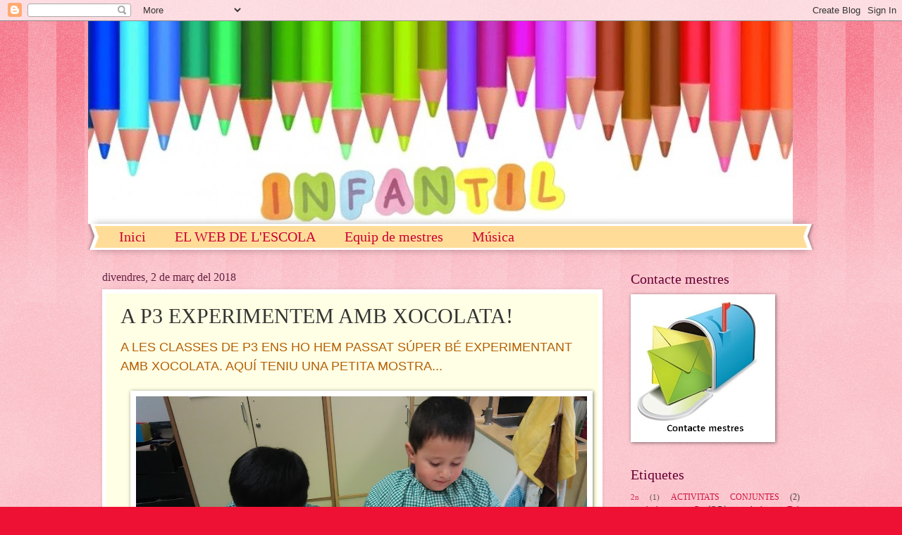

--- FILE ---
content_type: text/html; charset=UTF-8
request_url: https://infantilmariustorres.blogspot.com/2018/03/a-p3-experimentem-amb-xocolata.html
body_size: 17234
content:
<!DOCTYPE html>
<html class='v2' dir='ltr' lang='ca'>
<head>
<link href='https://www.blogger.com/static/v1/widgets/335934321-css_bundle_v2.css' rel='stylesheet' type='text/css'/>
<meta content='width=1100' name='viewport'/>
<meta content='text/html; charset=UTF-8' http-equiv='Content-Type'/>
<meta content='blogger' name='generator'/>
<link href='https://infantilmariustorres.blogspot.com/favicon.ico' rel='icon' type='image/x-icon'/>
<link href='http://infantilmariustorres.blogspot.com/2018/03/a-p3-experimentem-amb-xocolata.html' rel='canonical'/>
<link rel="alternate" type="application/atom+xml" title="BLOG D&#39;EDUCACIÓ INFANTIL - Atom" href="https://infantilmariustorres.blogspot.com/feeds/posts/default" />
<link rel="alternate" type="application/rss+xml" title="BLOG D&#39;EDUCACIÓ INFANTIL - RSS" href="https://infantilmariustorres.blogspot.com/feeds/posts/default?alt=rss" />
<link rel="service.post" type="application/atom+xml" title="BLOG D&#39;EDUCACIÓ INFANTIL - Atom" href="https://www.blogger.com/feeds/5464868525212354539/posts/default" />

<link rel="alternate" type="application/atom+xml" title="BLOG D&#39;EDUCACIÓ INFANTIL - Atom" href="https://infantilmariustorres.blogspot.com/feeds/6916599834084020965/comments/default" />
<!--Can't find substitution for tag [blog.ieCssRetrofitLinks]-->
<link href='https://blogger.googleusercontent.com/img/b/R29vZ2xl/AVvXsEg_lDW3xbfwlNc4zUIJZob_2ZtzOxgM4JBN8XEoDPchvewQ8XTuwlgF5ryXoA1saP-T3JOaiasqomG8W54vQ4AIhKPqK254yVPwdOyyfrefYKnKpdTZP7nDkzfOgu22hSQxMBLSEzYqItQ/s640/20180301_152247.jpg' rel='image_src'/>
<meta content='http://infantilmariustorres.blogspot.com/2018/03/a-p3-experimentem-amb-xocolata.html' property='og:url'/>
<meta content='A P3 EXPERIMENTEM AMB XOCOLATA!' property='og:title'/>
<meta content='A LES CLASSES DE P3 ENS HO HEM PASSAT SÚPER BÉ EXPERIMENTANT AMB XOCOLATA. AQUÍ TENIU UNA PETITA MOSTRA...                                  ...' property='og:description'/>
<meta content='https://blogger.googleusercontent.com/img/b/R29vZ2xl/AVvXsEg_lDW3xbfwlNc4zUIJZob_2ZtzOxgM4JBN8XEoDPchvewQ8XTuwlgF5ryXoA1saP-T3JOaiasqomG8W54vQ4AIhKPqK254yVPwdOyyfrefYKnKpdTZP7nDkzfOgu22hSQxMBLSEzYqItQ/w1200-h630-p-k-no-nu/20180301_152247.jpg' property='og:image'/>
<title>BLOG D'EDUCACIÓ INFANTIL: A P3 EXPERIMENTEM AMB XOCOLATA!</title>
<style id='page-skin-1' type='text/css'><!--
/*
-----------------------------------------------
Blogger Template Style
Name:     Watermark
Designer: Blogger
URL:      www.blogger.com
----------------------------------------------- */
/* Use this with templates/1ktemplate-*.html */
/* Content
----------------------------------------------- */
body {
font: normal normal 15px Georgia, Utopia, 'Palatino Linotype', Palatino, serif;
color: #333333;
background: #ee1133 url(https://resources.blogblog.com/blogblog/data/1kt/watermark/body_background_bubblegum.png) repeat scroll top center;
}
html body .content-outer {
min-width: 0;
max-width: 100%;
width: 100%;
}
.content-outer {
font-size: 92%;
}
a:link {
text-decoration:none;
color: #cc0033;
}
a:visited {
text-decoration:none;
color: #aa0033;
}
a:hover {
text-decoration:underline;
color: #aa0033;
}
.body-fauxcolumns .cap-top {
margin-top: 30px;
background: #ee1133 url(https://resources.blogblog.com/blogblog/data/1kt/watermark/body_overlay_bubblegum.png) repeat-x scroll top left;
height: 400px;
}
.content-inner {
padding: 0;
}
/* Header
----------------------------------------------- */
.header-inner .Header .titlewrapper,
.header-inner .Header .descriptionwrapper {
padding-left: 20px;
padding-right: 20px;
}
.Header h1 {
font: normal normal 60px Georgia, Utopia, 'Palatino Linotype', Palatino, serif;
color: #ffffff;
text-shadow: 2px 2px rgba(0, 0, 0, .1);
}
.Header h1 a {
color: #ffffff;
}
.Header .description {
font-size: 140%;
color: #ffffff;
}
/* Tabs
----------------------------------------------- */
.tabs-inner .section {
margin: 0 20px;
}
.tabs-inner .PageList, .tabs-inner .LinkList, .tabs-inner .Labels {
margin-left: -11px;
margin-right: -11px;
background-color: #ffdd99;
border-top: 3px solid #ffffff;
border-bottom: 3px solid #ffffff;
-moz-box-shadow: 0 0 10px rgba(0, 0, 0, .3);
-webkit-box-shadow: 0 0 10px rgba(0, 0, 0, .3);
-goog-ms-box-shadow: 0 0 10px rgba(0, 0, 0, .3);
box-shadow: 0 0 10px rgba(0, 0, 0, .3);
}
.tabs-inner .PageList .widget-content,
.tabs-inner .LinkList .widget-content,
.tabs-inner .Labels .widget-content {
margin: -3px -11px;
background: transparent url(https://resources.blogblog.com/blogblog/data/1kt/watermark/tabs_background_right_bubblegum.png)  no-repeat scroll right;
}
.tabs-inner .widget ul {
padding: 2px 25px;
max-height: 34px;
background: transparent url(https://resources.blogblog.com/blogblog/data/1kt/watermark/tabs_background_left_bubblegum.png) no-repeat scroll left;
}
.tabs-inner .widget li {
border: none;
}
.tabs-inner .widget li a {
display: inline-block;
padding: .25em 1em;
font: normal normal 20px Georgia, Utopia, 'Palatino Linotype', Palatino, serif;
color: #cc0033;
border-right: 1px solid transparent;
}
.tabs-inner .widget li:first-child a {
border-left: 1px solid transparent;
}
.tabs-inner .widget li.selected a, .tabs-inner .widget li a:hover {
color: #660000;
}
/* Headings
----------------------------------------------- */
h2 {
font: normal normal 20px Georgia, Utopia, 'Palatino Linotype', Palatino, serif;
color: #660033;
margin: 0 0 .5em;
}
h2.date-header {
font: normal normal 16px Georgia, Utopia, 'Palatino Linotype', Palatino, serif;
color: #662244;
}
/* Main
----------------------------------------------- */
.main-inner .column-center-inner,
.main-inner .column-left-inner,
.main-inner .column-right-inner {
padding: 0 5px;
}
.main-outer {
margin-top: 0;
background: transparent none no-repeat scroll top left;
}
.main-inner {
padding-top: 30px;
}
.main-cap-top {
position: relative;
}
.main-cap-top .cap-right {
position: absolute;
height: 0;
width: 100%;
bottom: 0;
background: transparent none repeat-x scroll bottom center;
}
.main-cap-top .cap-left {
position: absolute;
height: 245px;
width: 280px;
right: 0;
bottom: 0;
background: transparent none no-repeat scroll bottom left;
}
/* Posts
----------------------------------------------- */
.post-outer {
padding: 15px 20px;
margin: 0 0 25px;
background: #ffffe5 none repeat scroll top left;
_background-image: none;
border: solid 6px #ffffff;
-moz-box-shadow: 0 0 5px rgba(0, 0, 0, .1);
-webkit-box-shadow: 0 0 5px rgba(0, 0, 0, .1);
-goog-ms-box-shadow: 0 0 5px rgba(0, 0, 0, .1);
box-shadow: 0 0 5px rgba(0, 0, 0, .1);
}
h3.post-title {
font: normal normal 30px Georgia, Utopia, 'Palatino Linotype', Palatino, serif;
margin: 0;
}
.comments h4 {
font: normal normal 30px Georgia, Utopia, 'Palatino Linotype', Palatino, serif;
margin: 1em 0 0;
}
.post-body {
font-size: 105%;
line-height: 1.5;
position: relative;
}
.post-header {
margin: 0 0 1em;
color: #997755;
}
.post-footer {
margin: 10px 0 0;
padding: 10px 0 0;
color: #997755;
border-top: dashed 1px #777777;
}
#blog-pager {
font-size: 140%
}
#comments .comment-author {
padding-top: 1.5em;
border-top: dashed 1px #777777;
background-position: 0 1.5em;
}
#comments .comment-author:first-child {
padding-top: 0;
border-top: none;
}
.avatar-image-container {
margin: .2em 0 0;
}
/* Comments
----------------------------------------------- */
.comments .comments-content .icon.blog-author {
background-repeat: no-repeat;
background-image: url([data-uri]);
}
.comments .comments-content .loadmore a {
border-top: 1px solid #777777;
border-bottom: 1px solid #777777;
}
.comments .continue {
border-top: 2px solid #777777;
}
/* Widgets
----------------------------------------------- */
.widget ul, .widget #ArchiveList ul.flat {
padding: 0;
list-style: none;
}
.widget ul li, .widget #ArchiveList ul.flat li {
padding: .35em 0;
text-indent: 0;
border-top: dashed 1px #777777;
}
.widget ul li:first-child, .widget #ArchiveList ul.flat li:first-child {
border-top: none;
}
.widget .post-body ul {
list-style: disc;
}
.widget .post-body ul li {
border: none;
}
.widget .zippy {
color: #777777;
}
.post-body img, .post-body .tr-caption-container, .Profile img, .Image img,
.BlogList .item-thumbnail img {
padding: 5px;
background: #fff;
-moz-box-shadow: 1px 1px 5px rgba(0, 0, 0, .5);
-webkit-box-shadow: 1px 1px 5px rgba(0, 0, 0, .5);
-goog-ms-box-shadow: 1px 1px 5px rgba(0, 0, 0, .5);
box-shadow: 1px 1px 5px rgba(0, 0, 0, .5);
}
.post-body img, .post-body .tr-caption-container {
padding: 8px;
}
.post-body .tr-caption-container {
color: #333333;
}
.post-body .tr-caption-container img {
padding: 0;
background: transparent;
border: none;
-moz-box-shadow: 0 0 0 rgba(0, 0, 0, .1);
-webkit-box-shadow: 0 0 0 rgba(0, 0, 0, .1);
-goog-ms-box-shadow: 0 0 0 rgba(0, 0, 0, .1);
box-shadow: 0 0 0 rgba(0, 0, 0, .1);
}
/* Footer
----------------------------------------------- */
.footer-outer {
color:#333333;
background: #ffcccc url(https://resources.blogblog.com/blogblog/data/1kt/watermark/body_background_birds.png) repeat scroll top left;
}
.footer-outer a {
color: #cc0033;
}
.footer-outer a:visited {
color: #aa0033;
}
.footer-outer a:hover {
color: #aa0033;
}
.footer-outer .widget h2 {
color: #660033;
}
/* Mobile
----------------------------------------------- */
body.mobile  {
background-size: 100% auto;
}
.mobile .body-fauxcolumn-outer {
background: transparent none repeat scroll top left;
}
html .mobile .mobile-date-outer {
border-bottom: none;
background: #ffffe5 none repeat scroll top left;
_background-image: none;
margin-bottom: 10px;
}
.mobile .main-inner .date-outer {
padding: 0;
}
.mobile .main-inner .date-header {
margin: 10px;
}
.mobile .main-cap-top {
z-index: -1;
}
.mobile .content-outer {
font-size: 100%;
}
.mobile .post-outer {
padding: 10px;
}
.mobile .main-cap-top .cap-left {
background: transparent none no-repeat scroll bottom left;
}
.mobile .body-fauxcolumns .cap-top {
margin: 0;
}
.mobile-link-button {
background: #ffffe5 none repeat scroll top left;
}
.mobile-link-button a:link, .mobile-link-button a:visited {
color: #cc0033;
}
.mobile-index-date .date-header {
color: #662244;
}
.mobile-index-contents {
color: #333333;
}
.mobile .tabs-inner .section {
margin: 0;
}
.mobile .tabs-inner .PageList {
margin-left: 0;
margin-right: 0;
}
.mobile .tabs-inner .PageList .widget-content {
margin: 0;
color: #660000;
background: #ffffe5 none repeat scroll top left;
}
.mobile .tabs-inner .PageList .widget-content .pagelist-arrow {
border-left: 1px solid transparent;
}

--></style>
<style id='template-skin-1' type='text/css'><!--
body {
min-width: 1030px;
}
.content-outer, .content-fauxcolumn-outer, .region-inner {
min-width: 1030px;
max-width: 1030px;
_width: 1030px;
}
.main-inner .columns {
padding-left: 0px;
padding-right: 280px;
}
.main-inner .fauxcolumn-center-outer {
left: 0px;
right: 280px;
/* IE6 does not respect left and right together */
_width: expression(this.parentNode.offsetWidth -
parseInt("0px") -
parseInt("280px") + 'px');
}
.main-inner .fauxcolumn-left-outer {
width: 0px;
}
.main-inner .fauxcolumn-right-outer {
width: 280px;
}
.main-inner .column-left-outer {
width: 0px;
right: 100%;
margin-left: -0px;
}
.main-inner .column-right-outer {
width: 280px;
margin-right: -280px;
}
#layout {
min-width: 0;
}
#layout .content-outer {
min-width: 0;
width: 800px;
}
#layout .region-inner {
min-width: 0;
width: auto;
}
body#layout div.add_widget {
padding: 8px;
}
body#layout div.add_widget a {
margin-left: 32px;
}
--></style>
<link href='https://www.blogger.com/dyn-css/authorization.css?targetBlogID=5464868525212354539&amp;zx=a449890f-0a25-4bd8-bcbf-179c98af6d23' media='none' onload='if(media!=&#39;all&#39;)media=&#39;all&#39;' rel='stylesheet'/><noscript><link href='https://www.blogger.com/dyn-css/authorization.css?targetBlogID=5464868525212354539&amp;zx=a449890f-0a25-4bd8-bcbf-179c98af6d23' rel='stylesheet'/></noscript>
<meta name='google-adsense-platform-account' content='ca-host-pub-1556223355139109'/>
<meta name='google-adsense-platform-domain' content='blogspot.com'/>

</head>
<body class='loading variant-bubblegum'>
<div class='navbar section' id='navbar' name='Barra de navegació'><div class='widget Navbar' data-version='1' id='Navbar1'><script type="text/javascript">
    function setAttributeOnload(object, attribute, val) {
      if(window.addEventListener) {
        window.addEventListener('load',
          function(){ object[attribute] = val; }, false);
      } else {
        window.attachEvent('onload', function(){ object[attribute] = val; });
      }
    }
  </script>
<div id="navbar-iframe-container"></div>
<script type="text/javascript" src="https://apis.google.com/js/platform.js"></script>
<script type="text/javascript">
      gapi.load("gapi.iframes:gapi.iframes.style.bubble", function() {
        if (gapi.iframes && gapi.iframes.getContext) {
          gapi.iframes.getContext().openChild({
              url: 'https://www.blogger.com/navbar/5464868525212354539?po\x3d6916599834084020965\x26origin\x3dhttps://infantilmariustorres.blogspot.com',
              where: document.getElementById("navbar-iframe-container"),
              id: "navbar-iframe"
          });
        }
      });
    </script><script type="text/javascript">
(function() {
var script = document.createElement('script');
script.type = 'text/javascript';
script.src = '//pagead2.googlesyndication.com/pagead/js/google_top_exp.js';
var head = document.getElementsByTagName('head')[0];
if (head) {
head.appendChild(script);
}})();
</script>
</div></div>
<div class='body-fauxcolumns'>
<div class='fauxcolumn-outer body-fauxcolumn-outer'>
<div class='cap-top'>
<div class='cap-left'></div>
<div class='cap-right'></div>
</div>
<div class='fauxborder-left'>
<div class='fauxborder-right'></div>
<div class='fauxcolumn-inner'>
</div>
</div>
<div class='cap-bottom'>
<div class='cap-left'></div>
<div class='cap-right'></div>
</div>
</div>
</div>
<div class='content'>
<div class='content-fauxcolumns'>
<div class='fauxcolumn-outer content-fauxcolumn-outer'>
<div class='cap-top'>
<div class='cap-left'></div>
<div class='cap-right'></div>
</div>
<div class='fauxborder-left'>
<div class='fauxborder-right'></div>
<div class='fauxcolumn-inner'>
</div>
</div>
<div class='cap-bottom'>
<div class='cap-left'></div>
<div class='cap-right'></div>
</div>
</div>
</div>
<div class='content-outer'>
<div class='content-cap-top cap-top'>
<div class='cap-left'></div>
<div class='cap-right'></div>
</div>
<div class='fauxborder-left content-fauxborder-left'>
<div class='fauxborder-right content-fauxborder-right'></div>
<div class='content-inner'>
<header>
<div class='header-outer'>
<div class='header-cap-top cap-top'>
<div class='cap-left'></div>
<div class='cap-right'></div>
</div>
<div class='fauxborder-left header-fauxborder-left'>
<div class='fauxborder-right header-fauxborder-right'></div>
<div class='region-inner header-inner'>
<div class='header section' id='header' name='Capçalera'><div class='widget Header' data-version='1' id='Header1'>
<div id='header-inner'>
<a href='https://infantilmariustorres.blogspot.com/' style='display: block'>
<img alt='BLOG D&#39;EDUCACIÓ INFANTIL' height='288px; ' id='Header1_headerimg' src='https://blogger.googleusercontent.com/img/b/R29vZ2xl/AVvXsEg00Mpcjc16qCLZtJe5r2M0q6qiBKQLHcturF2kSU1EcWqcCxhK-RC_yyy_opJNtu0b8_bq2F4HOby6bKmaA3Lw6GcJnIc1Al6FdZJKxYRobO28G94CZAiMQ9ymdoIthLQp09UUZd6gGnU/s1600/INFANTIL.jpg' style='display: block' width='1000px; '/>
</a>
</div>
</div></div>
</div>
</div>
<div class='header-cap-bottom cap-bottom'>
<div class='cap-left'></div>
<div class='cap-right'></div>
</div>
</div>
</header>
<div class='tabs-outer'>
<div class='tabs-cap-top cap-top'>
<div class='cap-left'></div>
<div class='cap-right'></div>
</div>
<div class='fauxborder-left tabs-fauxborder-left'>
<div class='fauxborder-right tabs-fauxborder-right'></div>
<div class='region-inner tabs-inner'>
<div class='tabs section' id='crosscol' name='Multicolumnes'><div class='widget PageList' data-version='1' id='PageList1'>
<h2>Pàgines</h2>
<div class='widget-content'>
<ul>
<li>
<a href='https://infantilmariustorres.blogspot.com/'>Inici</a>
</li>
<li>
<a href='http://agora.xtec.cat/ceip-mariustorres/'>EL WEB DE L'ESCOLA</a>
</li>
<li>
<a href='https://infantilmariustorres.blogspot.com/p/equip-de-mestres.html'>Equip de mestres</a>
</li>
<li>
<a href='https://infantilmariustorres.blogspot.com/p/musica_27.html'>Música</a>
</li>
</ul>
<div class='clear'></div>
</div>
</div></div>
<div class='tabs no-items section' id='crosscol-overflow' name='Cross-Column 2'></div>
</div>
</div>
<div class='tabs-cap-bottom cap-bottom'>
<div class='cap-left'></div>
<div class='cap-right'></div>
</div>
</div>
<div class='main-outer'>
<div class='main-cap-top cap-top'>
<div class='cap-left'></div>
<div class='cap-right'></div>
</div>
<div class='fauxborder-left main-fauxborder-left'>
<div class='fauxborder-right main-fauxborder-right'></div>
<div class='region-inner main-inner'>
<div class='columns fauxcolumns'>
<div class='fauxcolumn-outer fauxcolumn-center-outer'>
<div class='cap-top'>
<div class='cap-left'></div>
<div class='cap-right'></div>
</div>
<div class='fauxborder-left'>
<div class='fauxborder-right'></div>
<div class='fauxcolumn-inner'>
</div>
</div>
<div class='cap-bottom'>
<div class='cap-left'></div>
<div class='cap-right'></div>
</div>
</div>
<div class='fauxcolumn-outer fauxcolumn-left-outer'>
<div class='cap-top'>
<div class='cap-left'></div>
<div class='cap-right'></div>
</div>
<div class='fauxborder-left'>
<div class='fauxborder-right'></div>
<div class='fauxcolumn-inner'>
</div>
</div>
<div class='cap-bottom'>
<div class='cap-left'></div>
<div class='cap-right'></div>
</div>
</div>
<div class='fauxcolumn-outer fauxcolumn-right-outer'>
<div class='cap-top'>
<div class='cap-left'></div>
<div class='cap-right'></div>
</div>
<div class='fauxborder-left'>
<div class='fauxborder-right'></div>
<div class='fauxcolumn-inner'>
</div>
</div>
<div class='cap-bottom'>
<div class='cap-left'></div>
<div class='cap-right'></div>
</div>
</div>
<!-- corrects IE6 width calculation -->
<div class='columns-inner'>
<div class='column-center-outer'>
<div class='column-center-inner'>
<div class='main section' id='main' name='Principal'><div class='widget Blog' data-version='1' id='Blog1'>
<div class='blog-posts hfeed'>

          <div class="date-outer">
        
<h2 class='date-header'><span>divendres, 2 de març del 2018</span></h2>

          <div class="date-posts">
        
<div class='post-outer'>
<div class='post hentry uncustomized-post-template' itemprop='blogPost' itemscope='itemscope' itemtype='http://schema.org/BlogPosting'>
<meta content='https://blogger.googleusercontent.com/img/b/R29vZ2xl/AVvXsEg_lDW3xbfwlNc4zUIJZob_2ZtzOxgM4JBN8XEoDPchvewQ8XTuwlgF5ryXoA1saP-T3JOaiasqomG8W54vQ4AIhKPqK254yVPwdOyyfrefYKnKpdTZP7nDkzfOgu22hSQxMBLSEzYqItQ/s640/20180301_152247.jpg' itemprop='image_url'/>
<meta content='5464868525212354539' itemprop='blogId'/>
<meta content='6916599834084020965' itemprop='postId'/>
<a name='6916599834084020965'></a>
<h3 class='post-title entry-title' itemprop='name'>
A P3 EXPERIMENTEM AMB XOCOLATA!
</h3>
<div class='post-header'>
<div class='post-header-line-1'></div>
</div>
<div class='post-body entry-content' id='post-body-6916599834084020965' itemprop='description articleBody'>
<span style="color: #b45f06; font-family: Arial, Helvetica, sans-serif; font-size: large;">A LES CLASSES DE P3 ENS HO HEM PASSAT SÚPER BÉ EXPERIMENTANT AMB XOCOLATA. AQUÍ TENIU UNA PETITA MOSTRA...</span><div>
<br /></div>
<div class="separator" style="clear: both; text-align: center;">
<a href="https://blogger.googleusercontent.com/img/b/R29vZ2xl/AVvXsEg_lDW3xbfwlNc4zUIJZob_2ZtzOxgM4JBN8XEoDPchvewQ8XTuwlgF5ryXoA1saP-T3JOaiasqomG8W54vQ4AIhKPqK254yVPwdOyyfrefYKnKpdTZP7nDkzfOgu22hSQxMBLSEzYqItQ/s1600/20180301_152247.jpg" imageanchor="1" style="margin-left: 1em; margin-right: 1em;"><img border="0" data-original-height="900" data-original-width="1600" height="360" src="https://blogger.googleusercontent.com/img/b/R29vZ2xl/AVvXsEg_lDW3xbfwlNc4zUIJZob_2ZtzOxgM4JBN8XEoDPchvewQ8XTuwlgF5ryXoA1saP-T3JOaiasqomG8W54vQ4AIhKPqK254yVPwdOyyfrefYKnKpdTZP7nDkzfOgu22hSQxMBLSEzYqItQ/s640/20180301_152247.jpg" width="640" /></a></div>
<br />
<div class="separator" style="clear: both; text-align: center;">
<a href="https://blogger.googleusercontent.com/img/b/R29vZ2xl/AVvXsEip9g8_J5_CdP3maMnwZ6N5ehFCrNk4EMZts77CCRSMeGmA5Yh-fm89Fp7WfxXxuQXtrKHeeeL0ytRTpH5hoUiHfdV1zB3snH0F8CcxuLs6JE0fMI0LuO0lqAl7w4wJ5ogRza7MCtekRWk/s1600/20180301_152252.jpg" imageanchor="1" style="margin-left: 1em; margin-right: 1em;"><img border="0" data-original-height="900" data-original-width="1600" height="360" src="https://blogger.googleusercontent.com/img/b/R29vZ2xl/AVvXsEip9g8_J5_CdP3maMnwZ6N5ehFCrNk4EMZts77CCRSMeGmA5Yh-fm89Fp7WfxXxuQXtrKHeeeL0ytRTpH5hoUiHfdV1zB3snH0F8CcxuLs6JE0fMI0LuO0lqAl7w4wJ5ogRza7MCtekRWk/s640/20180301_152252.jpg" width="640" /></a></div>
<br />
<div class="separator" style="clear: both; text-align: center;">
<a href="https://blogger.googleusercontent.com/img/b/R29vZ2xl/AVvXsEirTADwia4jDe3Oi-SJQZ1lj2nbkVLsnfWPgnJ1S-XnlAjkLQN2nYUwI0ZrtuMAuDnPM-EDGuv4FKvLJLQdjY3yrt8ugcerQnGt4ZU6EPeqjHWO74ZEsTFdE1dFn7fMAR4_O2KzvmRirnc/s1600/20180301_152301.jpg" imageanchor="1" style="margin-left: 1em; margin-right: 1em;"><img border="0" data-original-height="900" data-original-width="1600" height="360" src="https://blogger.googleusercontent.com/img/b/R29vZ2xl/AVvXsEirTADwia4jDe3Oi-SJQZ1lj2nbkVLsnfWPgnJ1S-XnlAjkLQN2nYUwI0ZrtuMAuDnPM-EDGuv4FKvLJLQdjY3yrt8ugcerQnGt4ZU6EPeqjHWO74ZEsTFdE1dFn7fMAR4_O2KzvmRirnc/s640/20180301_152301.jpg" width="640" /></a></div>
<br />
<div class="separator" style="clear: both; text-align: center;">
<a href="https://blogger.googleusercontent.com/img/b/R29vZ2xl/AVvXsEh-gX1_gtpRyyMe0gIx28ytwebZ5RKHoLz6XN-2BGKo50esNMt8TQ67QpyinbBMuIpCLG-SxsTWV7K1MFVYzf4A8POuBZzMeEtyN_mDvKhZteIU3qhSo3PSm9gTq-pnQ5hDToYOAGl5mpA/s1600/20180301_152454.jpg" imageanchor="1" style="margin-left: 1em; margin-right: 1em;"><img border="0" data-original-height="900" data-original-width="1600" height="360" src="https://blogger.googleusercontent.com/img/b/R29vZ2xl/AVvXsEh-gX1_gtpRyyMe0gIx28ytwebZ5RKHoLz6XN-2BGKo50esNMt8TQ67QpyinbBMuIpCLG-SxsTWV7K1MFVYzf4A8POuBZzMeEtyN_mDvKhZteIU3qhSo3PSm9gTq-pnQ5hDToYOAGl5mpA/s640/20180301_152454.jpg" width="640" /></a></div>
<br />
<div class="separator" style="clear: both; text-align: center;">
<a href="https://blogger.googleusercontent.com/img/b/R29vZ2xl/AVvXsEh6Vf4EYPmu_0meIHGxUWG_u8O71MnMA2jfxsXykhsqpyBirdvq68ctjOjja76ewlTnjqkZ-AH2oks_Jce8z3MNmhCXN_tys09Yn71oqYi600GYb_ns_rADB5lLVQcSzGY4XJM_mcQ8A08/s1600/20180301_152653.jpg" imageanchor="1" style="margin-left: 1em; margin-right: 1em;"><img border="0" data-original-height="1600" data-original-width="900" height="640" src="https://blogger.googleusercontent.com/img/b/R29vZ2xl/AVvXsEh6Vf4EYPmu_0meIHGxUWG_u8O71MnMA2jfxsXykhsqpyBirdvq68ctjOjja76ewlTnjqkZ-AH2oks_Jce8z3MNmhCXN_tys09Yn71oqYi600GYb_ns_rADB5lLVQcSzGY4XJM_mcQ8A08/s640/20180301_152653.jpg" width="360" /></a></div>
<br />
<div class="separator" style="clear: both; text-align: center;">
<a href="https://blogger.googleusercontent.com/img/b/R29vZ2xl/AVvXsEhhCTeP_hGny5Jo9c7LyuI6-D3odJahyvjSQOPsllSs3LAPztmaicvHFB6xb4dkVemQneMTlvJPNEk4lnbBBi8I64R1vaJ_V2GEx7ap0TOewK-WQOsuPtelKIKuY6DoDgHNF60E7px7eII/s1600/20180301_152753-1.jpg" imageanchor="1" style="margin-left: 1em; margin-right: 1em;"><img border="0" data-original-height="1421" data-original-width="1600" height="568" src="https://blogger.googleusercontent.com/img/b/R29vZ2xl/AVvXsEhhCTeP_hGny5Jo9c7LyuI6-D3odJahyvjSQOPsllSs3LAPztmaicvHFB6xb4dkVemQneMTlvJPNEk4lnbBBi8I64R1vaJ_V2GEx7ap0TOewK-WQOsuPtelKIKuY6DoDgHNF60E7px7eII/s640/20180301_152753-1.jpg" width="640" /></a></div>
<br />
<div class="separator" style="clear: both; text-align: center;">
<a href="https://blogger.googleusercontent.com/img/b/R29vZ2xl/AVvXsEieTIs9SgCGZac6VpY4AcCJcRwhSg6lH0Qo_vDP17m-hZRYf7O0CgZTo3GioqVkFxL9tUfCtyVJtmaGiTk7hQG5q1xX_Ronx43eeQVVR5eRg8wuuPUyOXiclnw8uLanhKURPjhJtyKL5KQ/s1600/20180301_152850+%25281%2529.jpg" imageanchor="1" style="margin-left: 1em; margin-right: 1em;"><img border="0" data-original-height="900" data-original-width="1600" height="360" src="https://blogger.googleusercontent.com/img/b/R29vZ2xl/AVvXsEieTIs9SgCGZac6VpY4AcCJcRwhSg6lH0Qo_vDP17m-hZRYf7O0CgZTo3GioqVkFxL9tUfCtyVJtmaGiTk7hQG5q1xX_Ronx43eeQVVR5eRg8wuuPUyOXiclnw8uLanhKURPjhJtyKL5KQ/s640/20180301_152850+%25281%2529.jpg" width="640" /></a></div>
<br />
<div class="separator" style="clear: both; text-align: center;">
<a href="https://blogger.googleusercontent.com/img/b/R29vZ2xl/AVvXsEgyQsO3pVxY0NKGUmEYG8SqywDJvEHFOO9D4DBHKQCImy0-81WUERs8q4XwVMTyMttoLlN2HD9sZ4hSrNf7AEu0uzIrflN59mz3VlGkzzQnAKRtJTlTXJfE8qZ9qWehqStDMAUhY6-Oces/s1600/20180301_154125-1.jpg" imageanchor="1" style="margin-left: 1em; margin-right: 1em;"><img border="0" data-original-height="1125" data-original-width="1600" height="448" src="https://blogger.googleusercontent.com/img/b/R29vZ2xl/AVvXsEgyQsO3pVxY0NKGUmEYG8SqywDJvEHFOO9D4DBHKQCImy0-81WUERs8q4XwVMTyMttoLlN2HD9sZ4hSrNf7AEu0uzIrflN59mz3VlGkzzQnAKRtJTlTXJfE8qZ9qWehqStDMAUhY6-Oces/s640/20180301_154125-1.jpg" width="640" /></a></div>
<br />
<div class="separator" style="clear: both; text-align: center;">
<a href="https://blogger.googleusercontent.com/img/b/R29vZ2xl/AVvXsEgt4Wc7f6UGSekpKklEI2ZSl-auRUzh2BCsLn8OojPbzm9c1mWaB5Se_2nCrTafEINv3Q_mW6m7KUsFdrjwnkzOOcMbXB7GigZ1DE1P85dzDkul2jRoWnO5BVDmyyZcgf-IF4R5gSq04FI/s1600/20180301_154309+%25281%2529.jpg" imageanchor="1" style="margin-left: 1em; margin-right: 1em;"><img border="0" data-original-height="900" data-original-width="1600" height="360" src="https://blogger.googleusercontent.com/img/b/R29vZ2xl/AVvXsEgt4Wc7f6UGSekpKklEI2ZSl-auRUzh2BCsLn8OojPbzm9c1mWaB5Se_2nCrTafEINv3Q_mW6m7KUsFdrjwnkzOOcMbXB7GigZ1DE1P85dzDkul2jRoWnO5BVDmyyZcgf-IF4R5gSq04FI/s640/20180301_154309+%25281%2529.jpg" width="640" /></a></div>
<br />
<div class="separator" style="clear: both; text-align: center;">
<a href="https://blogger.googleusercontent.com/img/b/R29vZ2xl/AVvXsEiqs4T_VgM84rdnWOsCrFWqfPzglTdOljMKGtV6nRgjSy7aHc51ZcbBdRsbQKD3Rlvmtjkfd9sLWMQCJnshB8oMn4y3htPVmX-PRWdM1VqVuJUB94r-frPmK8G_TbwnQDhdCad3rEqy-vc/s1600/20180301_154814.jpg" imageanchor="1" style="margin-left: 1em; margin-right: 1em;"><img border="0" data-original-height="900" data-original-width="1600" height="360" src="https://blogger.googleusercontent.com/img/b/R29vZ2xl/AVvXsEiqs4T_VgM84rdnWOsCrFWqfPzglTdOljMKGtV6nRgjSy7aHc51ZcbBdRsbQKD3Rlvmtjkfd9sLWMQCJnshB8oMn4y3htPVmX-PRWdM1VqVuJUB94r-frPmK8G_TbwnQDhdCad3rEqy-vc/s640/20180301_154814.jpg" width="640" /></a></div>
<br />
<div class="separator" style="clear: both; text-align: center;">
<a href="https://blogger.googleusercontent.com/img/b/R29vZ2xl/AVvXsEgoPomG9VyRN40BpQ7pcpUTjQsfMR1Hdy-2e6wU9iftWcwMg3QKQtPemFuxEfXwERg7h3KVPDMI_3-IZkQDycj0xFJz2KbO__Klzqkf6lWUL_1qVcnDCcsIIG-3opuBSDS4M-yKjdyoB8c/s1600/P1080881.JPG" imageanchor="1" style="margin-left: 1em; margin-right: 1em;"><img border="0" data-original-height="1200" data-original-width="1600" height="480" src="https://blogger.googleusercontent.com/img/b/R29vZ2xl/AVvXsEgoPomG9VyRN40BpQ7pcpUTjQsfMR1Hdy-2e6wU9iftWcwMg3QKQtPemFuxEfXwERg7h3KVPDMI_3-IZkQDycj0xFJz2KbO__Klzqkf6lWUL_1qVcnDCcsIIG-3opuBSDS4M-yKjdyoB8c/s640/P1080881.JPG" width="640" /></a></div>
<br />
<div class="separator" style="clear: both; text-align: center;">
<a href="https://blogger.googleusercontent.com/img/b/R29vZ2xl/AVvXsEjlqUhFNkDE4dF9RVgbPByyziChtFggBZP5peymfPWDI1ILZ8O1NADD-cMRrBELeuTezC4cD-7Sj5I5y9iadHn3zVXKhidORWZC8BJ7qgul6FgGS_qjdFyQGfV5R0yrF1eJwwjCqMnNIfI/s1600/P1080882.JPG" imageanchor="1" style="margin-left: 1em; margin-right: 1em;"><img border="0" data-original-height="1200" data-original-width="1600" height="480" src="https://blogger.googleusercontent.com/img/b/R29vZ2xl/AVvXsEjlqUhFNkDE4dF9RVgbPByyziChtFggBZP5peymfPWDI1ILZ8O1NADD-cMRrBELeuTezC4cD-7Sj5I5y9iadHn3zVXKhidORWZC8BJ7qgul6FgGS_qjdFyQGfV5R0yrF1eJwwjCqMnNIfI/s640/P1080882.JPG" width="640" /></a></div>
<br />
<div class="separator" style="clear: both; text-align: center;">
<a href="https://blogger.googleusercontent.com/img/b/R29vZ2xl/AVvXsEgv81jalPoO0Vb_p1YGGGOKPjJ7G8Al7gvRBhppmxNAnOmz6TBj9pDideLw6Ts29a-odSykc_EFnIdhLSbOCqP9ilHAJIZtfkGTIL1hBoUgZAyEiKsLLr3qD8zH0Fr5-B692YPWFf-o3KA/s1600/P1080883.JPG" imageanchor="1" style="margin-left: 1em; margin-right: 1em;"><img border="0" data-original-height="1200" data-original-width="1600" height="480" src="https://blogger.googleusercontent.com/img/b/R29vZ2xl/AVvXsEgv81jalPoO0Vb_p1YGGGOKPjJ7G8Al7gvRBhppmxNAnOmz6TBj9pDideLw6Ts29a-odSykc_EFnIdhLSbOCqP9ilHAJIZtfkGTIL1hBoUgZAyEiKsLLr3qD8zH0Fr5-B692YPWFf-o3KA/s640/P1080883.JPG" width="640" /></a></div>
<br />
<div class="separator" style="clear: both; text-align: center;">
<a href="https://blogger.googleusercontent.com/img/b/R29vZ2xl/AVvXsEj9I66Ov9eaRSTkcpmauO_o0KqdkBYWtLQl_0n6bbalfUxtMXx7ZswIQ5jBojp9nus9DtNdMppcM3J5mjxpFCwQK18caYzMFc94xN7sBa3aH9iNl1CiBY0hHK_hyIrvmlsw_bc-o_MkWu0/s1600/P1080884.JPG" imageanchor="1" style="margin-left: 1em; margin-right: 1em;"><img border="0" data-original-height="1200" data-original-width="1600" height="480" src="https://blogger.googleusercontent.com/img/b/R29vZ2xl/AVvXsEj9I66Ov9eaRSTkcpmauO_o0KqdkBYWtLQl_0n6bbalfUxtMXx7ZswIQ5jBojp9nus9DtNdMppcM3J5mjxpFCwQK18caYzMFc94xN7sBa3aH9iNl1CiBY0hHK_hyIrvmlsw_bc-o_MkWu0/s640/P1080884.JPG" width="640" /></a></div>
<br />
<div class="separator" style="clear: both; text-align: center;">
<a href="https://blogger.googleusercontent.com/img/b/R29vZ2xl/AVvXsEhDuPQWnA6JZKgBeZupDhxw7VvUzTn-MYcQAkTXgU7GJfZUZ4qOs-zGsExuTdEAYDGh56Q1SFbZmbhT5pdzIo_DRdiqvpjFhNb6WXz0Rh6ZvbLcYvY3mdK2uIM6rFY9JbKXMTdo5lwUQDQ/s1600/P1080885.JPG" imageanchor="1" style="margin-left: 1em; margin-right: 1em;"><img border="0" data-original-height="1200" data-original-width="1600" height="480" src="https://blogger.googleusercontent.com/img/b/R29vZ2xl/AVvXsEhDuPQWnA6JZKgBeZupDhxw7VvUzTn-MYcQAkTXgU7GJfZUZ4qOs-zGsExuTdEAYDGh56Q1SFbZmbhT5pdzIo_DRdiqvpjFhNb6WXz0Rh6ZvbLcYvY3mdK2uIM6rFY9JbKXMTdo5lwUQDQ/s640/P1080885.JPG" width="640" /></a></div>
<br />
<div class="separator" style="clear: both; text-align: center;">
<a href="https://blogger.googleusercontent.com/img/b/R29vZ2xl/AVvXsEjpacYWqyLmsdhipZcFh5N7A-76hNNS7yoaBWYLtQL0vUlAEVSSPWAS7puBR0y2oY3OkC1hokbexQzNLmT9o7BMXPE6PGSh-esjbWEJycA4oyE0w0Dqy6H2tSqlCHPseT8YnG-6OlX80FE/s1600/IMG_7460.JPG" imageanchor="1" style="margin-left: 1em; margin-right: 1em;"><img border="0" data-original-height="640" data-original-width="480" height="640" src="https://blogger.googleusercontent.com/img/b/R29vZ2xl/AVvXsEjpacYWqyLmsdhipZcFh5N7A-76hNNS7yoaBWYLtQL0vUlAEVSSPWAS7puBR0y2oY3OkC1hokbexQzNLmT9o7BMXPE6PGSh-esjbWEJycA4oyE0w0Dqy6H2tSqlCHPseT8YnG-6OlX80FE/s640/IMG_7460.JPG" width="480" /></a></div>
<br />
<div class="separator" style="clear: both; text-align: center;">
<a href="https://blogger.googleusercontent.com/img/b/R29vZ2xl/AVvXsEgLuPgUx_wYhkge7b-jQYoJYrPCTD2iRdAGY6f5GyybMIakKTi495GecRW_kWtE_E16bXRaSz99_Rj-s-F24AnQCNEzWbjezDQb1bHNwxzS_OGgnex5-tIQFQZOUAad0fhf6rKb1G18eio/s1600/IMG_7461.JPG" imageanchor="1" style="margin-left: 1em; margin-right: 1em;"><img border="0" data-original-height="640" data-original-width="480" height="640" src="https://blogger.googleusercontent.com/img/b/R29vZ2xl/AVvXsEgLuPgUx_wYhkge7b-jQYoJYrPCTD2iRdAGY6f5GyybMIakKTi495GecRW_kWtE_E16bXRaSz99_Rj-s-F24AnQCNEzWbjezDQb1bHNwxzS_OGgnex5-tIQFQZOUAad0fhf6rKb1G18eio/s640/IMG_7461.JPG" width="480" /></a></div>
<br />
<div class="separator" style="clear: both; text-align: center;">
<a href="https://blogger.googleusercontent.com/img/b/R29vZ2xl/AVvXsEhDPRV0-tPo19CFhvUIbCEU2_tE4Aqu1Fyayd8FbMfI5KOU4hkVb1Tmj3FKhf127RyMeu9sZIADz30f_MsHocTAr0yaHsPgTE16hHbVfD2MroxAZb0idkzY9pdRJRbxz2oVKtOpc5NfM1s/s1600/IMG_7462.JPG" imageanchor="1" style="margin-left: 1em; margin-right: 1em;"><img border="0" data-original-height="480" data-original-width="640" height="480" src="https://blogger.googleusercontent.com/img/b/R29vZ2xl/AVvXsEhDPRV0-tPo19CFhvUIbCEU2_tE4Aqu1Fyayd8FbMfI5KOU4hkVb1Tmj3FKhf127RyMeu9sZIADz30f_MsHocTAr0yaHsPgTE16hHbVfD2MroxAZb0idkzY9pdRJRbxz2oVKtOpc5NfM1s/s640/IMG_7462.JPG" width="640" /></a></div>
<br />
<div class="separator" style="clear: both; text-align: center;">
<a href="https://blogger.googleusercontent.com/img/b/R29vZ2xl/AVvXsEhFNhxov5ABSh67aiUD3GTIJWcpSqjf9hTOXrpuztB5xJ54D2ytDTanyj_fAIzhI4Gni0gBfZLUSWtEqxy3dBS_56N28lbc-gCM6pSaPW3fw9YSHIIr8gl4zXVKwf99OKRxqh5Fd-HK9eQ/s1600/IMG_7463+%25281%2529.JPG" imageanchor="1" style="margin-left: 1em; margin-right: 1em;"><img border="0" data-original-height="480" data-original-width="640" height="480" src="https://blogger.googleusercontent.com/img/b/R29vZ2xl/AVvXsEhFNhxov5ABSh67aiUD3GTIJWcpSqjf9hTOXrpuztB5xJ54D2ytDTanyj_fAIzhI4Gni0gBfZLUSWtEqxy3dBS_56N28lbc-gCM6pSaPW3fw9YSHIIr8gl4zXVKwf99OKRxqh5Fd-HK9eQ/s640/IMG_7463+%25281%2529.JPG" width="640" /></a></div>
<br />
<div class="separator" style="clear: both; text-align: center;">
<a href="https://blogger.googleusercontent.com/img/b/R29vZ2xl/AVvXsEgZ8swUgcpfIrq3mk4G6olFEAYbsey3qV-cFqMY7CjpM3WAxMyqo978571EX3mKG04h55DEyU_PhRemlL3F-J4UC69-nQ27wR_2ra3HKu8XF7whZhQuwb0DPS0_2n1KlpTZu3kBP35_Lr8/s1600/IMG_7464.JPG" imageanchor="1" style="margin-left: 1em; margin-right: 1em;"><img border="0" data-original-height="480" data-original-width="640" height="480" src="https://blogger.googleusercontent.com/img/b/R29vZ2xl/AVvXsEgZ8swUgcpfIrq3mk4G6olFEAYbsey3qV-cFqMY7CjpM3WAxMyqo978571EX3mKG04h55DEyU_PhRemlL3F-J4UC69-nQ27wR_2ra3HKu8XF7whZhQuwb0DPS0_2n1KlpTZu3kBP35_Lr8/s640/IMG_7464.JPG" width="640" /></a></div>
<br />
<div class="separator" style="clear: both; text-align: center;">
<a href="https://blogger.googleusercontent.com/img/b/R29vZ2xl/AVvXsEgTG8_R9ffAeywiUKX34EzwMYyVoCyALXTDe7KJgsEFYa_iBGwiaOnpf4vA3m68CPt2DTffkRF0dSeRVkWiu3JIdT_Wtf8Af9dA9LDYow_wNjlY9PIU4To-CZEbBsywf73BFdsxfi4IvOE/s1600/IMG_7466.JPG" imageanchor="1" style="margin-left: 1em; margin-right: 1em;"><img border="0" data-original-height="640" data-original-width="480" height="640" src="https://blogger.googleusercontent.com/img/b/R29vZ2xl/AVvXsEgTG8_R9ffAeywiUKX34EzwMYyVoCyALXTDe7KJgsEFYa_iBGwiaOnpf4vA3m68CPt2DTffkRF0dSeRVkWiu3JIdT_Wtf8Af9dA9LDYow_wNjlY9PIU4To-CZEbBsywf73BFdsxfi4IvOE/s640/IMG_7466.JPG" width="480" /></a></div>
<br />
<div class="separator" style="clear: both; text-align: center;">
<a href="https://blogger.googleusercontent.com/img/b/R29vZ2xl/AVvXsEinxzZpq0B4_zRFIiP7JsjbRLNo_ph0hpPZi32lFV-rMaAZghOhKPAXdQwgDLrB4GmG4HbeB3jarlFh54DTu3PVtSz8gtcTFNkcssIwR3BkeyqnlnBaHPVkiyoRS5Q7nIwv-DE1m4UeAI0/s1600/IMG_7467.JPG" imageanchor="1" style="margin-left: 1em; margin-right: 1em;"><img border="0" data-original-height="480" data-original-width="640" height="480" src="https://blogger.googleusercontent.com/img/b/R29vZ2xl/AVvXsEinxzZpq0B4_zRFIiP7JsjbRLNo_ph0hpPZi32lFV-rMaAZghOhKPAXdQwgDLrB4GmG4HbeB3jarlFh54DTu3PVtSz8gtcTFNkcssIwR3BkeyqnlnBaHPVkiyoRS5Q7nIwv-DE1m4UeAI0/s640/IMG_7467.JPG" width="640" /></a></div>
<br />
<div class="separator" style="clear: both; text-align: center;">
<a href="https://blogger.googleusercontent.com/img/b/R29vZ2xl/AVvXsEj-PG9qndkqbIE2-Ex_BcLeOegid3B6TIy91GMyP0ctqVZw73JMZoLlaSuM4BmONfNeV0RhSkZS-G0DMkCFo7wioRyhSFeTA-e5PaWhlyaZThn_03EE_3DVuBoN1wVt4SVmfl6WGqrroXU/s1600/IMG_7468.JPG" imageanchor="1" style="margin-left: 1em; margin-right: 1em;"><img border="0" data-original-height="480" data-original-width="640" height="480" src="https://blogger.googleusercontent.com/img/b/R29vZ2xl/AVvXsEj-PG9qndkqbIE2-Ex_BcLeOegid3B6TIy91GMyP0ctqVZw73JMZoLlaSuM4BmONfNeV0RhSkZS-G0DMkCFo7wioRyhSFeTA-e5PaWhlyaZThn_03EE_3DVuBoN1wVt4SVmfl6WGqrroXU/s640/IMG_7468.JPG" width="640" /></a></div>
<br />
<div class="separator" style="clear: both; text-align: center;">
<a href="https://blogger.googleusercontent.com/img/b/R29vZ2xl/AVvXsEjpaOo5KchWrSp9R8keDo_YJn505grC4A9_ErtVY54txxUw453A35eU32boVeWqqC6utvJ3EWlW1CoASGo0De-PU1Zl0mYHFSL5qctmpZNF9wBfLC4bHDE9BpsMQtIz-hYWWoaodthpBx4/s1600/IMG_7469.JPG" imageanchor="1" style="margin-left: 1em; margin-right: 1em;"><img border="0" data-original-height="480" data-original-width="640" height="480" src="https://blogger.googleusercontent.com/img/b/R29vZ2xl/AVvXsEjpaOo5KchWrSp9R8keDo_YJn505grC4A9_ErtVY54txxUw453A35eU32boVeWqqC6utvJ3EWlW1CoASGo0De-PU1Zl0mYHFSL5qctmpZNF9wBfLC4bHDE9BpsMQtIz-hYWWoaodthpBx4/s640/IMG_7469.JPG" width="640" /></a></div>
<br />
<div class="separator" style="clear: both; text-align: center;">
<a href="https://blogger.googleusercontent.com/img/b/R29vZ2xl/AVvXsEjM7DTbZCzSyXAs7NAudbVPxdOEPXAgG_Ag5f3ZQQxuLhqfRrk74zVQscpxmGwaEtzADSA7MvC7DJVu7kHNouPKec67m7imyZwZXPoTvfGDTJLCxrN-u-LFS9z0-qkZ8nXw9moRvv9uG4A/s1600/IMG_7470.JPG" imageanchor="1" style="margin-left: 1em; margin-right: 1em;"><img border="0" data-original-height="480" data-original-width="640" height="480" src="https://blogger.googleusercontent.com/img/b/R29vZ2xl/AVvXsEjM7DTbZCzSyXAs7NAudbVPxdOEPXAgG_Ag5f3ZQQxuLhqfRrk74zVQscpxmGwaEtzADSA7MvC7DJVu7kHNouPKec67m7imyZwZXPoTvfGDTJLCxrN-u-LFS9z0-qkZ8nXw9moRvv9uG4A/s640/IMG_7470.JPG" width="640" /></a></div>
<br />
<div class="separator" style="clear: both; text-align: center;">
<a href="https://blogger.googleusercontent.com/img/b/R29vZ2xl/AVvXsEhvHyGsJGKNcajlhDPxjHPiWob1BafO0ABPIPyrJKzyC5wNCVyCejFwf4jB37FhK6djxfI_3W9XuH0Cy-OaoW7D68-qnkfKB2T4LrFvyn7lfrtGD2plidg0AfSG99A5pohqhL22ixj5zEM/s1600/IMG_7471.JPG" imageanchor="1" style="margin-left: 1em; margin-right: 1em;"><img border="0" data-original-height="480" data-original-width="640" height="480" src="https://blogger.googleusercontent.com/img/b/R29vZ2xl/AVvXsEhvHyGsJGKNcajlhDPxjHPiWob1BafO0ABPIPyrJKzyC5wNCVyCejFwf4jB37FhK6djxfI_3W9XuH0Cy-OaoW7D68-qnkfKB2T4LrFvyn7lfrtGD2plidg0AfSG99A5pohqhL22ixj5zEM/s640/IMG_7471.JPG" width="640" /></a></div>
<br />
<div class="separator" style="clear: both; text-align: center;">
<a href="https://blogger.googleusercontent.com/img/b/R29vZ2xl/AVvXsEjAh7jx4cPl702G3PpLH-IBGwKFq0y6nlndl9Db27cO2Cqpn0MzmwzlRm7iWp7YlDu8HrwRLa5UCLhGFFLLXSIXQTn7Emqu-tRyORo9Gjw8TSQuP_dJsmDxIIkDksncOPhRxGhOwbWWKGQ/s1600/IMG_7472.JPG" imageanchor="1" style="margin-left: 1em; margin-right: 1em;"><img border="0" data-original-height="480" data-original-width="640" height="480" src="https://blogger.googleusercontent.com/img/b/R29vZ2xl/AVvXsEjAh7jx4cPl702G3PpLH-IBGwKFq0y6nlndl9Db27cO2Cqpn0MzmwzlRm7iWp7YlDu8HrwRLa5UCLhGFFLLXSIXQTn7Emqu-tRyORo9Gjw8TSQuP_dJsmDxIIkDksncOPhRxGhOwbWWKGQ/s640/IMG_7472.JPG" width="640" /></a></div>
<br />
<div class="separator" style="clear: both; text-align: center;">
<a href="https://blogger.googleusercontent.com/img/b/R29vZ2xl/AVvXsEjmPbOhssLwTje_XGO_ckfnka4MJvpEB4tT61e2fEurAomSPLp26D-TZQ9UC_n42oQt-t1Gd3MrW14aHHUYlp8bcfwfK6T0sCxgtvaAguYOcrT7NjgMDISHJziJK6lSkhRjbvc3D_zHQCY/s1600/IMG_7474.JPG" imageanchor="1" style="margin-left: 1em; margin-right: 1em;"><img border="0" data-original-height="480" data-original-width="640" height="480" src="https://blogger.googleusercontent.com/img/b/R29vZ2xl/AVvXsEjmPbOhssLwTje_XGO_ckfnka4MJvpEB4tT61e2fEurAomSPLp26D-TZQ9UC_n42oQt-t1Gd3MrW14aHHUYlp8bcfwfK6T0sCxgtvaAguYOcrT7NjgMDISHJziJK6lSkhRjbvc3D_zHQCY/s640/IMG_7474.JPG" width="640" /></a></div>
<div>
<br /></div>
<div style='clear: both;'></div>
</div>
<div class='post-footer'>
<div class='post-footer-line post-footer-line-1'>
<span class='post-author vcard'>
Publicat per
<span class='fn' itemprop='author' itemscope='itemscope' itemtype='http://schema.org/Person'>
<meta content='https://www.blogger.com/profile/04487750838968764667' itemprop='url'/>
<a class='g-profile' href='https://www.blogger.com/profile/04487750838968764667' rel='author' title='author profile'>
<span itemprop='name'>Escola Màrius Torres</span>
</a>
</span>
</span>
<span class='post-timestamp'>
a
<meta content='http://infantilmariustorres.blogspot.com/2018/03/a-p3-experimentem-amb-xocolata.html' itemprop='url'/>
<a class='timestamp-link' href='https://infantilmariustorres.blogspot.com/2018/03/a-p3-experimentem-amb-xocolata.html' rel='bookmark' title='permanent link'><abbr class='published' itemprop='datePublished' title='2018-03-02T13:34:00+01:00'>13:34</abbr></a>
</span>
<span class='post-comment-link'>
</span>
<span class='post-icons'>
<span class='item-control blog-admin pid-2018625172'>
<a href='https://www.blogger.com/post-edit.g?blogID=5464868525212354539&postID=6916599834084020965&from=pencil' title='Modificar el missatge'>
<img alt='' class='icon-action' height='18' src='https://resources.blogblog.com/img/icon18_edit_allbkg.gif' width='18'/>
</a>
</span>
</span>
<div class='post-share-buttons goog-inline-block'>
<a class='goog-inline-block share-button sb-email' href='https://www.blogger.com/share-post.g?blogID=5464868525212354539&postID=6916599834084020965&target=email' target='_blank' title='Envia per correu electrònic'><span class='share-button-link-text'>Envia per correu electrònic</span></a><a class='goog-inline-block share-button sb-blog' href='https://www.blogger.com/share-post.g?blogID=5464868525212354539&postID=6916599834084020965&target=blog' onclick='window.open(this.href, "_blank", "height=270,width=475"); return false;' target='_blank' title='BlogThis!'><span class='share-button-link-text'>BlogThis!</span></a><a class='goog-inline-block share-button sb-twitter' href='https://www.blogger.com/share-post.g?blogID=5464868525212354539&postID=6916599834084020965&target=twitter' target='_blank' title='Comparteix a X'><span class='share-button-link-text'>Comparteix a X</span></a><a class='goog-inline-block share-button sb-facebook' href='https://www.blogger.com/share-post.g?blogID=5464868525212354539&postID=6916599834084020965&target=facebook' onclick='window.open(this.href, "_blank", "height=430,width=640"); return false;' target='_blank' title='Comparteix a Facebook'><span class='share-button-link-text'>Comparteix a Facebook</span></a><a class='goog-inline-block share-button sb-pinterest' href='https://www.blogger.com/share-post.g?blogID=5464868525212354539&postID=6916599834084020965&target=pinterest' target='_blank' title='Comparteix a Pinterest'><span class='share-button-link-text'>Comparteix a Pinterest</span></a>
</div>
</div>
<div class='post-footer-line post-footer-line-2'>
<span class='post-labels'>
</span>
</div>
<div class='post-footer-line post-footer-line-3'>
<span class='post-location'>
</span>
</div>
</div>
</div>
<div class='comments' id='comments'>
<a name='comments'></a>
<h4>Cap comentari:</h4>
<div id='Blog1_comments-block-wrapper'>
<dl class='avatar-comment-indent' id='comments-block'>
</dl>
</div>
<p class='comment-footer'>
<div class='comment-form'>
<a name='comment-form'></a>
<h4 id='comment-post-message'>Publica un comentari a l'entrada</h4>
<p>
</p>
<a href='https://www.blogger.com/comment/frame/5464868525212354539?po=6916599834084020965&hl=ca&saa=85391&origin=https://infantilmariustorres.blogspot.com' id='comment-editor-src'></a>
<iframe allowtransparency='true' class='blogger-iframe-colorize blogger-comment-from-post' frameborder='0' height='410px' id='comment-editor' name='comment-editor' src='' width='100%'></iframe>
<script src='https://www.blogger.com/static/v1/jsbin/2830521187-comment_from_post_iframe.js' type='text/javascript'></script>
<script type='text/javascript'>
      BLOG_CMT_createIframe('https://www.blogger.com/rpc_relay.html');
    </script>
</div>
</p>
</div>
</div>

        </div></div>
      
</div>
<div class='blog-pager' id='blog-pager'>
<span id='blog-pager-newer-link'>
<a class='blog-pager-newer-link' href='https://infantilmariustorres.blogspot.com/2018/04/els-bee-bots-arriben-educacio-infantil.html' id='Blog1_blog-pager-newer-link' title='Entrada més recent'>Entrada més recent</a>
</span>
<span id='blog-pager-older-link'>
<a class='blog-pager-older-link' href='https://infantilmariustorres.blogspot.com/2018/02/carnaval-p3-els-nens-i-nenes-de-p3-van.html' id='Blog1_blog-pager-older-link' title='Entrada més antiga'>Entrada més antiga</a>
</span>
<a class='home-link' href='https://infantilmariustorres.blogspot.com/'>Inici</a>
</div>
<div class='clear'></div>
<div class='post-feeds'>
<div class='feed-links'>
Subscriure's a:
<a class='feed-link' href='https://infantilmariustorres.blogspot.com/feeds/6916599834084020965/comments/default' target='_blank' type='application/atom+xml'>Comentaris del missatge (Atom)</a>
</div>
</div>
</div></div>
</div>
</div>
<div class='column-left-outer'>
<div class='column-left-inner'>
<aside>
</aside>
</div>
</div>
<div class='column-right-outer'>
<div class='column-right-inner'>
<aside>
<div class='sidebar section' id='sidebar-right-1'><div class='widget Image' data-version='1' id='Image1'>
<h2>Contacte mestres</h2>
<div class='widget-content'>
<a href='https://infantilmariustorres.blogspot.com/p/equip-de-mestres.html'>
<img alt='Contacte mestres' height='200' id='Image1_img' src='https://blogger.googleusercontent.com/img/b/R29vZ2xl/AVvXsEhqrvsdXA72PPgGP5bHzWxCJ01at049cq84JaiO6bQHQiinleitnWhE8HAWlBXVX4iCEJM3MIb25WSxwjtRMrU93dEJ6VS1fRdbjJALtA8zWXJEX4Vu54pagVemYfpVDHbiORh_TjK_Hog/s200/Imagen_Buz%25C3%25B3n_correos.jpg.1322829337168.jpg' width='195'/>
</a>
<br/>
</div>
<div class='clear'></div>
</div><div class='widget Label' data-version='1' id='Label1'>
<h2>Etiquetes</h2>
<div class='widget-content cloud-label-widget-content'>
<span class='label-size label-size-1'>
<a dir='ltr' href='https://infantilmariustorres.blogspot.com/search/label/2n'>2n</a>
<span class='label-count' dir='ltr'>(1)</span>
</span>
<span class='label-size label-size-2'>
<a dir='ltr' href='https://infantilmariustorres.blogspot.com/search/label/ACTIVITATS%20CONJUNTES'>ACTIVITATS CONJUNTES</a>
<span class='label-count' dir='ltr'>(2)</span>
</span>
<span class='label-size label-size-4'>
<a dir='ltr' href='https://infantilmariustorres.blogspot.com/search/label/activitats%20p-3'>activitats p-3</a>
<span class='label-count' dir='ltr'>(23)</span>
</span>
<span class='label-size label-size-4'>
<a dir='ltr' href='https://infantilmariustorres.blogspot.com/search/label/activitats%20P4'>activitats P4</a>
<span class='label-count' dir='ltr'>(18)</span>
</span>
<span class='label-size label-size-2'>
<a dir='ltr' href='https://infantilmariustorres.blogspot.com/search/label/Angl%C3%A8s'>Anglès</a>
<span class='label-count' dir='ltr'>(4)</span>
</span>
<span class='label-size label-size-1'>
<a dir='ltr' href='https://infantilmariustorres.blogspot.com/search/label/aquarium'>aquarium</a>
<span class='label-count' dir='ltr'>(1)</span>
</span>
<span class='label-size label-size-2'>
<a dir='ltr' href='https://infantilmariustorres.blogspot.com/search/label/batucada'>batucada</a>
<span class='label-count' dir='ltr'>(2)</span>
</span>
<span class='label-size label-size-1'>
<a dir='ltr' href='https://infantilmariustorres.blogspot.com/search/label/biblioteca'>biblioteca</a>
<span class='label-count' dir='ltr'>(1)</span>
</span>
<span class='label-size label-size-2'>
<a dir='ltr' href='https://infantilmariustorres.blogspot.com/search/label/cargols'>cargols</a>
<span class='label-count' dir='ltr'>(4)</span>
</span>
<span class='label-size label-size-3'>
<a dir='ltr' href='https://infantilmariustorres.blogspot.com/search/label/Carnaval'>Carnaval</a>
<span class='label-count' dir='ltr'>(14)</span>
</span>
<span class='label-size label-size-1'>
<a dir='ltr' href='https://infantilmariustorres.blogspot.com/search/label/carnaval2022'>carnaval2022</a>
<span class='label-count' dir='ltr'>(1)</span>
</span>
<span class='label-size label-size-1'>
<a dir='ltr' href='https://infantilmariustorres.blogspot.com/search/label/carnestoltes'>carnestoltes</a>
<span class='label-count' dir='ltr'>(1)</span>
</span>
<span class='label-size label-size-2'>
<a dir='ltr' href='https://infantilmariustorres.blogspot.com/search/label/castanyada'>castanyada</a>
<span class='label-count' dir='ltr'>(2)</span>
</span>
<span class='label-size label-size-1'>
<a dir='ltr' href='https://infantilmariustorres.blogspot.com/search/label/circ'>circ</a>
<span class='label-count' dir='ltr'>(1)</span>
</span>
<span class='label-size label-size-3'>
<a dir='ltr' href='https://infantilmariustorres.blogspot.com/search/label/conills'>conills</a>
<span class='label-count' dir='ltr'>(6)</span>
</span>
<span class='label-size label-size-1'>
<a dir='ltr' href='https://infantilmariustorres.blogspot.com/search/label/Contes'>Contes</a>
<span class='label-count' dir='ltr'>(1)</span>
</span>
<span class='label-size label-size-1'>
<a dir='ltr' href='https://infantilmariustorres.blogspot.com/search/label/Contes%20i%20can%C3%A7ons'>Contes i cançons</a>
<span class='label-count' dir='ltr'>(1)</span>
</span>
<span class='label-size label-size-2'>
<a dir='ltr' href='https://infantilmariustorres.blogspot.com/search/label/Des%20de%20casa'>Des de casa</a>
<span class='label-count' dir='ltr'>(3)</span>
</span>
<span class='label-size label-size-1'>
<a dir='ltr' href='https://infantilmariustorres.blogspot.com/search/label/Dia%20de%20la%20Dona'>Dia de la Dona</a>
<span class='label-count' dir='ltr'>(1)</span>
</span>
<span class='label-size label-size-2'>
<a dir='ltr' href='https://infantilmariustorres.blogspot.com/search/label/emocions'>emocions</a>
<span class='label-count' dir='ltr'>(2)</span>
</span>
<span class='label-size label-size-2'>
<a dir='ltr' href='https://infantilmariustorres.blogspot.com/search/label/ENGLISH'>ENGLISH</a>
<span class='label-count' dir='ltr'>(2)</span>
</span>
<span class='label-size label-size-2'>
<a dir='ltr' href='https://infantilmariustorres.blogspot.com/search/label/English%20infantil'>English infantil</a>
<span class='label-count' dir='ltr'>(2)</span>
</span>
<span class='label-size label-size-2'>
<a dir='ltr' href='https://infantilmariustorres.blogspot.com/search/label/experiments%20p3'>experiments p3</a>
<span class='label-count' dir='ltr'>(3)</span>
</span>
<span class='label-size label-size-2'>
<a dir='ltr' href='https://infantilmariustorres.blogspot.com/search/label/EXPERIMENTS%20P4'>EXPERIMENTS P4</a>
<span class='label-count' dir='ltr'>(2)</span>
</span>
<span class='label-size label-size-1'>
<a dir='ltr' href='https://infantilmariustorres.blogspot.com/search/label/festa%20aigua'>festa aigua</a>
<span class='label-count' dir='ltr'>(1)</span>
</span>
<span class='label-size label-size-4'>
<a dir='ltr' href='https://infantilmariustorres.blogspot.com/search/label/FESTES'>FESTES</a>
<span class='label-count' dir='ltr'>(21)</span>
</span>
<span class='label-size label-size-1'>
<a dir='ltr' href='https://infantilmariustorres.blogspot.com/search/label/fi%20de%20curs'>fi de curs</a>
<span class='label-count' dir='ltr'>(1)</span>
</span>
<span class='label-size label-size-3'>
<a dir='ltr' href='https://infantilmariustorres.blogspot.com/search/label/Fotos%20Nadal'>Fotos Nadal</a>
<span class='label-count' dir='ltr'>(6)</span>
</span>
<span class='label-size label-size-2'>
<a dir='ltr' href='https://infantilmariustorres.blogspot.com/search/label/garden%20bordas'>garden bordas</a>
<span class='label-count' dir='ltr'>(2)</span>
</span>
<span class='label-size label-size-1'>
<a dir='ltr' href='https://infantilmariustorres.blogspot.com/search/label/gel'>gel</a>
<span class='label-count' dir='ltr'>(1)</span>
</span>
<span class='label-size label-size-1'>
<a dir='ltr' href='https://infantilmariustorres.blogspot.com/search/label/girafa'>girafa</a>
<span class='label-count' dir='ltr'>(1)</span>
</span>
<span class='label-size label-size-3'>
<a dir='ltr' href='https://infantilmariustorres.blogspot.com/search/label/GIRAFES'>GIRAFES</a>
<span class='label-count' dir='ltr'>(6)</span>
</span>
<span class='label-size label-size-2'>
<a dir='ltr' href='https://infantilmariustorres.blogspot.com/search/label/granja'>granja</a>
<span class='label-count' dir='ltr'>(2)</span>
</span>
<span class='label-size label-size-1'>
<a dir='ltr' href='https://infantilmariustorres.blogspot.com/search/label/h%C3%ADpica'>hípica</a>
<span class='label-count' dir='ltr'>(1)</span>
</span>
<span class='label-size label-size-2'>
<a dir='ltr' href='https://infantilmariustorres.blogspot.com/search/label/hivern'>hivern</a>
<span class='label-count' dir='ltr'>(4)</span>
</span>
<span class='label-size label-size-3'>
<a dir='ltr' href='https://infantilmariustorres.blogspot.com/search/label/I5'>I5</a>
<span class='label-count' dir='ltr'>(6)</span>
</span>
<span class='label-size label-size-3'>
<a dir='ltr' href='https://infantilmariustorres.blogspot.com/search/label/I5A'>I5A</a>
<span class='label-count' dir='ltr'>(6)</span>
</span>
<span class='label-size label-size-1'>
<a dir='ltr' href='https://infantilmariustorres.blogspot.com/search/label/I5B'>I5B</a>
<span class='label-count' dir='ltr'>(1)</span>
</span>
<span class='label-size label-size-1'>
<a dir='ltr' href='https://infantilmariustorres.blogspot.com/search/label/Inform%C3%A0tica'>Informàtica</a>
<span class='label-count' dir='ltr'>(1)</span>
</span>
<span class='label-size label-size-1'>
<a dir='ltr' href='https://infantilmariustorres.blogspot.com/search/label/inici%20curs'>inici curs</a>
<span class='label-count' dir='ltr'>(1)</span>
</span>
<span class='label-size label-size-1'>
<a dir='ltr' href='https://infantilmariustorres.blogspot.com/search/label/Inici%20de%20curs'>Inici de curs</a>
<span class='label-count' dir='ltr'>(1)</span>
</span>
<span class='label-size label-size-2'>
<a dir='ltr' href='https://infantilmariustorres.blogspot.com/search/label/ludoteca'>ludoteca</a>
<span class='label-count' dir='ltr'>(4)</span>
</span>
<span class='label-size label-size-1'>
<a dir='ltr' href='https://infantilmariustorres.blogspot.com/search/label/mir%C3%B3'>miró</a>
<span class='label-count' dir='ltr'>(1)</span>
</span>
<span class='label-size label-size-1'>
<a dir='ltr' href='https://infantilmariustorres.blogspot.com/search/label/MNAC'>MNAC</a>
<span class='label-count' dir='ltr'>(1)</span>
</span>
<span class='label-size label-size-1'>
<a dir='ltr' href='https://infantilmariustorres.blogspot.com/search/label/monstre%20colors'>monstre colors</a>
<span class='label-count' dir='ltr'>(1)</span>
</span>
<span class='label-size label-size-3'>
<a dir='ltr' href='https://infantilmariustorres.blogspot.com/search/label/M%C3%BAsica'>Música</a>
<span class='label-count' dir='ltr'>(6)</span>
</span>
<span class='label-size label-size-3'>
<a dir='ltr' href='https://infantilmariustorres.blogspot.com/search/label/Nadal'>Nadal</a>
<span class='label-count' dir='ltr'>(12)</span>
</span>
<span class='label-size label-size-1'>
<a dir='ltr' href='https://infantilmariustorres.blogspot.com/search/label/Nom%20de%20la%20classe'>Nom de la classe</a>
<span class='label-count' dir='ltr'>(1)</span>
</span>
<span class='label-size label-size-4'>
<a dir='ltr' href='https://infantilmariustorres.blogspot.com/search/label/P3'>P3</a>
<span class='label-count' dir='ltr'>(32)</span>
</span>
<span class='label-size label-size-4'>
<a dir='ltr' href='https://infantilmariustorres.blogspot.com/search/label/P3%20%20curs%2020%2F21'>P3  curs 20/21</a>
<span class='label-count' dir='ltr'>(21)</span>
</span>
<span class='label-size label-size-1'>
<a dir='ltr' href='https://infantilmariustorres.blogspot.com/search/label/p3-2019'>p3-2019</a>
<span class='label-count' dir='ltr'>(1)</span>
</span>
<span class='label-size label-size-5'>
<a dir='ltr' href='https://infantilmariustorres.blogspot.com/search/label/P4'>P4</a>
<span class='label-count' dir='ltr'>(61)</span>
</span>
<span class='label-size label-size-4'>
<a dir='ltr' href='https://infantilmariustorres.blogspot.com/search/label/P4%20curs%2021-22'>P4 curs 21-22</a>
<span class='label-count' dir='ltr'>(17)</span>
</span>
<span class='label-size label-size-5'>
<a dir='ltr' href='https://infantilmariustorres.blogspot.com/search/label/P5'>P5</a>
<span class='label-count' dir='ltr'>(69)</span>
</span>
<span class='label-size label-size-2'>
<a dir='ltr' href='https://infantilmariustorres.blogspot.com/search/label/P5%20Hort'>P5 Hort</a>
<span class='label-count' dir='ltr'>(2)</span>
</span>
<span class='label-size label-size-2'>
<a dir='ltr' href='https://infantilmariustorres.blogspot.com/search/label/panellets'>panellets</a>
<span class='label-count' dir='ltr'>(3)</span>
</span>
<span class='label-size label-size-1'>
<a dir='ltr' href='https://infantilmariustorres.blogspot.com/search/label/Parts%20of%20the%20body'>Parts of the body</a>
<span class='label-count' dir='ltr'>(1)</span>
</span>
<span class='label-size label-size-2'>
<a dir='ltr' href='https://infantilmariustorres.blogspot.com/search/label/pasqua'>pasqua</a>
<span class='label-count' dir='ltr'>(2)</span>
</span>
<span class='label-size label-size-1'>
<a dir='ltr' href='https://infantilmariustorres.blogspot.com/search/label/pintura%20ecol%C3%B2gica'>pintura ecològica</a>
<span class='label-count' dir='ltr'>(1)</span>
</span>
<span class='label-size label-size-1'>
<a dir='ltr' href='https://infantilmariustorres.blogspot.com/search/label/projecte%20de%20classe'>projecte de classe</a>
<span class='label-count' dir='ltr'>(1)</span>
</span>
<span class='label-size label-size-1'>
<a dir='ltr' href='https://infantilmariustorres.blogspot.com/search/label/Psicomotricitat'>Psicomotricitat</a>
<span class='label-count' dir='ltr'>(1)</span>
</span>
<span class='label-size label-size-1'>
<a dir='ltr' href='https://infantilmariustorres.blogspot.com/search/label/Rob%C3%B3tica'>Robótica</a>
<span class='label-count' dir='ltr'>(1)</span>
</span>
<span class='label-size label-size-3'>
<a dir='ltr' href='https://infantilmariustorres.blogspot.com/search/label/Sant%20Jordi'>Sant Jordi</a>
<span class='label-count' dir='ltr'>(6)</span>
</span>
<span class='label-size label-size-4'>
<a dir='ltr' href='https://infantilmariustorres.blogspot.com/search/label/SORTIDES'>SORTIDES</a>
<span class='label-count' dir='ltr'>(21)</span>
</span>
<span class='label-size label-size-3'>
<a dir='ltr' href='https://infantilmariustorres.blogspot.com/search/label/tardor'>tardor</a>
<span class='label-count' dir='ltr'>(5)</span>
</span>
<span class='label-size label-size-1'>
<a dir='ltr' href='https://infantilmariustorres.blogspot.com/search/label/Teatre'>Teatre</a>
<span class='label-count' dir='ltr'>(1)</span>
</span>
<span class='label-size label-size-3'>
<a dir='ltr' href='https://infantilmariustorres.blogspot.com/search/label/TIGRES'>TIGRES</a>
<span class='label-count' dir='ltr'>(13)</span>
</span>
<span class='label-size label-size-2'>
<a dir='ltr' href='https://infantilmariustorres.blogspot.com/search/label/TI%C3%93'>TIÓ</a>
<span class='label-count' dir='ltr'>(3)</span>
</span>
<span class='label-size label-size-2'>
<a dir='ltr' href='https://infantilmariustorres.blogspot.com/search/label/treball%20del%20nom'>treball del nom</a>
<span class='label-count' dir='ltr'>(2)</span>
</span>
<span class='label-size label-size-1'>
<a dir='ltr' href='https://infantilmariustorres.blogspot.com/search/label/Treballem%20a%20classe'>Treballem a classe</a>
<span class='label-count' dir='ltr'>(1)</span>
</span>
<span class='label-size label-size-1'>
<a dir='ltr' href='https://infantilmariustorres.blogspot.com/search/label/xocolata'>xocolata</a>
<span class='label-count' dir='ltr'>(1)</span>
</span>
<span class='label-size label-size-2'>
<a dir='ltr' href='https://infantilmariustorres.blogspot.com/search/label/Zoo'>Zoo</a>
<span class='label-count' dir='ltr'>(3)</span>
</span>
<div class='clear'></div>
</div>
</div><div class='widget Image' data-version='1' id='Image4'>
<div class='widget-content'>
<a href='https://infantilmariustorres.blogspot.com/search/label/P3'>
<img alt='' height='191' id='Image4_img' src='https://blogger.googleusercontent.com/img/b/R29vZ2xl/AVvXsEikbEc1Clc139baEWtRKOP-K3F9fPpmhLOdgYRNeov0bqZL3fd-MiKRz0BkeA-QUUAZBYOUVELIE3MFNZEu3TQM9BHOCV-ydKYr985lf8DI2Pr7ye6WWjbWT2ZXm0XsnLajNDGlO065UT0/s1600/T%25C3%25ADtol-blog-P5-300x260.png' width='220'/>
</a>
<br/>
</div>
<div class='clear'></div>
</div><div class='widget Image' data-version='1' id='Image5'>
<div class='widget-content'>
<a href='https://infantilmariustorres.blogspot.com/search/label/P4'>
<img alt='' height='191' id='Image5_img' src='https://blogger.googleusercontent.com/img/b/R29vZ2xl/AVvXsEjxUoKqwbGOEnCjftlLKO6NOOvbvviZfJ17P0P19rssK7jwtBV5PTmBWDvPBJsxms7lZyc8tDnDq_CyyCr3Mts_E-oMvmSicGByNsp0fBt-TjbR28vtljUhEdEert2R9eO_0qTYuCmueIk/s1600/P5.jpg' width='220'/>
</a>
<br/>
</div>
<div class='clear'></div>
</div><div class='widget Image' data-version='1' id='Image6'>
<div class='widget-content'>
<a href='https://infantilmariustorres.blogspot.com/search/label/P5'>
<img alt='' height='191' id='Image6_img' src='https://blogger.googleusercontent.com/img/b/R29vZ2xl/AVvXsEiEdx9JnueM9p5eO44DUdCTn2Nsjc0aShm122o8cVkDvVCJCc3EA32E-hEW09iWZm23GF8f3-y9LAzQfBMIop_KqV89fAVGJz1w57VOiVkpJrU-7Gob0DrNftLiAhyphenhyphenzdHWYk4IWvJfCD30/s1600/P4.jpg' width='220'/>
</a>
<br/>
</div>
<div class='clear'></div>
</div><div class='widget Image' data-version='1' id='Image3'>
<h2>MÚSICA</h2>
<div class='widget-content'>
<a href='https://drive.google.com/drive/folders/1JiITyI08gDfRVykBa8_65Pd0_uMJNSEy?usp=sharing'>
<img alt='MÚSICA' height='136' id='Image3_img' src='https://blogger.googleusercontent.com/img/b/R29vZ2xl/AVvXsEijK6Pqk98WXTHzGutmizh65hWiLePFUbTdeH3G_waaUzyXbomHe2ze_YnwsdCRHD0l2FwsmtIW5tzRhqclv4TDqztg7WkEOsTC6BLpL-qPxtsZF4eqGR2t0bdS23-IuxKTnvDZYGcpsGYK/s272/musica-e1584123209397.jpg' width='272'/>
</a>
<br/>
</div>
<div class='clear'></div>
</div><div class='widget Image' data-version='1' id='Image7'>
<h2>Psicomotricitat</h2>
<div class='widget-content'>
<a href='https://infantilmariustorres.blogspot.com/search/label/Psicomotricitat'>
<img alt='Psicomotricitat' height='236' id='Image7_img' src='https://blogger.googleusercontent.com/img/b/R29vZ2xl/AVvXsEhy56vWlTWmS87S-ZJEY9nqkj-RV8Z3PVqQRKA2ft5Z4R9tq7doJkFOWDsSgYa5DO6GeVNMQrbLXDMjIpnnUayKj2-dkfvC3bUfmrfxAj3k0_QWuJoxwr0hPX7tVl_UTGy_YRCR9DOJvLM/s1600/psico.jpg' width='236'/>
</a>
<br/>
</div>
<div class='clear'></div>
</div><div class='widget Image' data-version='1' id='Image8'>
<h2>Contes i Cançons</h2>
<div class='widget-content'>
<a href='https://infantilmariustorres.blogspot.com/p/contes-i-cancons.html'>
<img alt='Contes i Cançons' height='150' id='Image8_img' src='https://blogger.googleusercontent.com/img/b/R29vZ2xl/AVvXsEhwQ5R2SHbvUTVv4OvGmj6iIq6nRnxF85qjFPL8k8XB1_dPbHQP-ingB__8XXrvJA3fil51GfUyatsMHVpnE08zYumTkIkXYGcH07sZ5rypuwHRG_kCrMFjb4JOHxPzLYszxzuTP6ZfHn8/s1600/contes2.jpg' width='211'/>
</a>
<br/>
</div>
<div class='clear'></div>
</div><div class='widget BlogArchive' data-version='1' id='BlogArchive1'>
<h2>Arxiu del blog</h2>
<div class='widget-content'>
<div id='ArchiveList'>
<div id='BlogArchive1_ArchiveList'>
<ul class='hierarchy'>
<li class='archivedate collapsed'>
<a class='toggle' href='javascript:void(0)'>
<span class='zippy'>

        &#9658;&#160;
      
</span>
</a>
<a class='post-count-link' href='https://infantilmariustorres.blogspot.com/2024/'>
2024
</a>
<span class='post-count' dir='ltr'>(22)</span>
<ul class='hierarchy'>
<li class='archivedate collapsed'>
<a class='toggle' href='javascript:void(0)'>
<span class='zippy'>

        &#9658;&#160;
      
</span>
</a>
<a class='post-count-link' href='https://infantilmariustorres.blogspot.com/2024/06/'>
de juny
</a>
<span class='post-count' dir='ltr'>(2)</span>
</li>
</ul>
<ul class='hierarchy'>
<li class='archivedate collapsed'>
<a class='toggle' href='javascript:void(0)'>
<span class='zippy'>

        &#9658;&#160;
      
</span>
</a>
<a class='post-count-link' href='https://infantilmariustorres.blogspot.com/2024/05/'>
de maig
</a>
<span class='post-count' dir='ltr'>(5)</span>
</li>
</ul>
<ul class='hierarchy'>
<li class='archivedate collapsed'>
<a class='toggle' href='javascript:void(0)'>
<span class='zippy'>

        &#9658;&#160;
      
</span>
</a>
<a class='post-count-link' href='https://infantilmariustorres.blogspot.com/2024/04/'>
d&#8217;abril
</a>
<span class='post-count' dir='ltr'>(6)</span>
</li>
</ul>
<ul class='hierarchy'>
<li class='archivedate collapsed'>
<a class='toggle' href='javascript:void(0)'>
<span class='zippy'>

        &#9658;&#160;
      
</span>
</a>
<a class='post-count-link' href='https://infantilmariustorres.blogspot.com/2024/03/'>
de març
</a>
<span class='post-count' dir='ltr'>(2)</span>
</li>
</ul>
<ul class='hierarchy'>
<li class='archivedate collapsed'>
<a class='toggle' href='javascript:void(0)'>
<span class='zippy'>

        &#9658;&#160;
      
</span>
</a>
<a class='post-count-link' href='https://infantilmariustorres.blogspot.com/2024/02/'>
de febrer
</a>
<span class='post-count' dir='ltr'>(5)</span>
</li>
</ul>
<ul class='hierarchy'>
<li class='archivedate collapsed'>
<a class='toggle' href='javascript:void(0)'>
<span class='zippy'>

        &#9658;&#160;
      
</span>
</a>
<a class='post-count-link' href='https://infantilmariustorres.blogspot.com/2024/01/'>
de gener
</a>
<span class='post-count' dir='ltr'>(2)</span>
</li>
</ul>
</li>
</ul>
<ul class='hierarchy'>
<li class='archivedate collapsed'>
<a class='toggle' href='javascript:void(0)'>
<span class='zippy'>

        &#9658;&#160;
      
</span>
</a>
<a class='post-count-link' href='https://infantilmariustorres.blogspot.com/2023/'>
2023
</a>
<span class='post-count' dir='ltr'>(18)</span>
<ul class='hierarchy'>
<li class='archivedate collapsed'>
<a class='toggle' href='javascript:void(0)'>
<span class='zippy'>

        &#9658;&#160;
      
</span>
</a>
<a class='post-count-link' href='https://infantilmariustorres.blogspot.com/2023/12/'>
de desembre
</a>
<span class='post-count' dir='ltr'>(8)</span>
</li>
</ul>
<ul class='hierarchy'>
<li class='archivedate collapsed'>
<a class='toggle' href='javascript:void(0)'>
<span class='zippy'>

        &#9658;&#160;
      
</span>
</a>
<a class='post-count-link' href='https://infantilmariustorres.blogspot.com/2023/11/'>
de novembre
</a>
<span class='post-count' dir='ltr'>(3)</span>
</li>
</ul>
<ul class='hierarchy'>
<li class='archivedate collapsed'>
<a class='toggle' href='javascript:void(0)'>
<span class='zippy'>

        &#9658;&#160;
      
</span>
</a>
<a class='post-count-link' href='https://infantilmariustorres.blogspot.com/2023/09/'>
de setembre
</a>
<span class='post-count' dir='ltr'>(1)</span>
</li>
</ul>
<ul class='hierarchy'>
<li class='archivedate collapsed'>
<a class='toggle' href='javascript:void(0)'>
<span class='zippy'>

        &#9658;&#160;
      
</span>
</a>
<a class='post-count-link' href='https://infantilmariustorres.blogspot.com/2023/06/'>
de juny
</a>
<span class='post-count' dir='ltr'>(1)</span>
</li>
</ul>
<ul class='hierarchy'>
<li class='archivedate collapsed'>
<a class='toggle' href='javascript:void(0)'>
<span class='zippy'>

        &#9658;&#160;
      
</span>
</a>
<a class='post-count-link' href='https://infantilmariustorres.blogspot.com/2023/05/'>
de maig
</a>
<span class='post-count' dir='ltr'>(2)</span>
</li>
</ul>
<ul class='hierarchy'>
<li class='archivedate collapsed'>
<a class='toggle' href='javascript:void(0)'>
<span class='zippy'>

        &#9658;&#160;
      
</span>
</a>
<a class='post-count-link' href='https://infantilmariustorres.blogspot.com/2023/04/'>
d&#8217;abril
</a>
<span class='post-count' dir='ltr'>(1)</span>
</li>
</ul>
<ul class='hierarchy'>
<li class='archivedate collapsed'>
<a class='toggle' href='javascript:void(0)'>
<span class='zippy'>

        &#9658;&#160;
      
</span>
</a>
<a class='post-count-link' href='https://infantilmariustorres.blogspot.com/2023/03/'>
de març
</a>
<span class='post-count' dir='ltr'>(1)</span>
</li>
</ul>
<ul class='hierarchy'>
<li class='archivedate collapsed'>
<a class='toggle' href='javascript:void(0)'>
<span class='zippy'>

        &#9658;&#160;
      
</span>
</a>
<a class='post-count-link' href='https://infantilmariustorres.blogspot.com/2023/02/'>
de febrer
</a>
<span class='post-count' dir='ltr'>(1)</span>
</li>
</ul>
</li>
</ul>
<ul class='hierarchy'>
<li class='archivedate collapsed'>
<a class='toggle' href='javascript:void(0)'>
<span class='zippy'>

        &#9658;&#160;
      
</span>
</a>
<a class='post-count-link' href='https://infantilmariustorres.blogspot.com/2022/'>
2022
</a>
<span class='post-count' dir='ltr'>(50)</span>
<ul class='hierarchy'>
<li class='archivedate collapsed'>
<a class='toggle' href='javascript:void(0)'>
<span class='zippy'>

        &#9658;&#160;
      
</span>
</a>
<a class='post-count-link' href='https://infantilmariustorres.blogspot.com/2022/12/'>
de desembre
</a>
<span class='post-count' dir='ltr'>(1)</span>
</li>
</ul>
<ul class='hierarchy'>
<li class='archivedate collapsed'>
<a class='toggle' href='javascript:void(0)'>
<span class='zippy'>

        &#9658;&#160;
      
</span>
</a>
<a class='post-count-link' href='https://infantilmariustorres.blogspot.com/2022/11/'>
de novembre
</a>
<span class='post-count' dir='ltr'>(4)</span>
</li>
</ul>
<ul class='hierarchy'>
<li class='archivedate collapsed'>
<a class='toggle' href='javascript:void(0)'>
<span class='zippy'>

        &#9658;&#160;
      
</span>
</a>
<a class='post-count-link' href='https://infantilmariustorres.blogspot.com/2022/10/'>
d&#8217;octubre
</a>
<span class='post-count' dir='ltr'>(3)</span>
</li>
</ul>
<ul class='hierarchy'>
<li class='archivedate collapsed'>
<a class='toggle' href='javascript:void(0)'>
<span class='zippy'>

        &#9658;&#160;
      
</span>
</a>
<a class='post-count-link' href='https://infantilmariustorres.blogspot.com/2022/09/'>
de setembre
</a>
<span class='post-count' dir='ltr'>(1)</span>
</li>
</ul>
<ul class='hierarchy'>
<li class='archivedate collapsed'>
<a class='toggle' href='javascript:void(0)'>
<span class='zippy'>

        &#9658;&#160;
      
</span>
</a>
<a class='post-count-link' href='https://infantilmariustorres.blogspot.com/2022/07/'>
de juliol
</a>
<span class='post-count' dir='ltr'>(4)</span>
</li>
</ul>
<ul class='hierarchy'>
<li class='archivedate collapsed'>
<a class='toggle' href='javascript:void(0)'>
<span class='zippy'>

        &#9658;&#160;
      
</span>
</a>
<a class='post-count-link' href='https://infantilmariustorres.blogspot.com/2022/06/'>
de juny
</a>
<span class='post-count' dir='ltr'>(3)</span>
</li>
</ul>
<ul class='hierarchy'>
<li class='archivedate collapsed'>
<a class='toggle' href='javascript:void(0)'>
<span class='zippy'>

        &#9658;&#160;
      
</span>
</a>
<a class='post-count-link' href='https://infantilmariustorres.blogspot.com/2022/05/'>
de maig
</a>
<span class='post-count' dir='ltr'>(6)</span>
</li>
</ul>
<ul class='hierarchy'>
<li class='archivedate collapsed'>
<a class='toggle' href='javascript:void(0)'>
<span class='zippy'>

        &#9658;&#160;
      
</span>
</a>
<a class='post-count-link' href='https://infantilmariustorres.blogspot.com/2022/04/'>
d&#8217;abril
</a>
<span class='post-count' dir='ltr'>(5)</span>
</li>
</ul>
<ul class='hierarchy'>
<li class='archivedate collapsed'>
<a class='toggle' href='javascript:void(0)'>
<span class='zippy'>

        &#9658;&#160;
      
</span>
</a>
<a class='post-count-link' href='https://infantilmariustorres.blogspot.com/2022/03/'>
de març
</a>
<span class='post-count' dir='ltr'>(7)</span>
</li>
</ul>
<ul class='hierarchy'>
<li class='archivedate collapsed'>
<a class='toggle' href='javascript:void(0)'>
<span class='zippy'>

        &#9658;&#160;
      
</span>
</a>
<a class='post-count-link' href='https://infantilmariustorres.blogspot.com/2022/02/'>
de febrer
</a>
<span class='post-count' dir='ltr'>(13)</span>
</li>
</ul>
<ul class='hierarchy'>
<li class='archivedate collapsed'>
<a class='toggle' href='javascript:void(0)'>
<span class='zippy'>

        &#9658;&#160;
      
</span>
</a>
<a class='post-count-link' href='https://infantilmariustorres.blogspot.com/2022/01/'>
de gener
</a>
<span class='post-count' dir='ltr'>(3)</span>
</li>
</ul>
</li>
</ul>
<ul class='hierarchy'>
<li class='archivedate collapsed'>
<a class='toggle' href='javascript:void(0)'>
<span class='zippy'>

        &#9658;&#160;
      
</span>
</a>
<a class='post-count-link' href='https://infantilmariustorres.blogspot.com/2021/'>
2021
</a>
<span class='post-count' dir='ltr'>(78)</span>
<ul class='hierarchy'>
<li class='archivedate collapsed'>
<a class='toggle' href='javascript:void(0)'>
<span class='zippy'>

        &#9658;&#160;
      
</span>
</a>
<a class='post-count-link' href='https://infantilmariustorres.blogspot.com/2021/12/'>
de desembre
</a>
<span class='post-count' dir='ltr'>(10)</span>
</li>
</ul>
<ul class='hierarchy'>
<li class='archivedate collapsed'>
<a class='toggle' href='javascript:void(0)'>
<span class='zippy'>

        &#9658;&#160;
      
</span>
</a>
<a class='post-count-link' href='https://infantilmariustorres.blogspot.com/2021/11/'>
de novembre
</a>
<span class='post-count' dir='ltr'>(8)</span>
</li>
</ul>
<ul class='hierarchy'>
<li class='archivedate collapsed'>
<a class='toggle' href='javascript:void(0)'>
<span class='zippy'>

        &#9658;&#160;
      
</span>
</a>
<a class='post-count-link' href='https://infantilmariustorres.blogspot.com/2021/10/'>
d&#8217;octubre
</a>
<span class='post-count' dir='ltr'>(8)</span>
</li>
</ul>
<ul class='hierarchy'>
<li class='archivedate collapsed'>
<a class='toggle' href='javascript:void(0)'>
<span class='zippy'>

        &#9658;&#160;
      
</span>
</a>
<a class='post-count-link' href='https://infantilmariustorres.blogspot.com/2021/07/'>
de juliol
</a>
<span class='post-count' dir='ltr'>(4)</span>
</li>
</ul>
<ul class='hierarchy'>
<li class='archivedate collapsed'>
<a class='toggle' href='javascript:void(0)'>
<span class='zippy'>

        &#9658;&#160;
      
</span>
</a>
<a class='post-count-link' href='https://infantilmariustorres.blogspot.com/2021/06/'>
de juny
</a>
<span class='post-count' dir='ltr'>(15)</span>
</li>
</ul>
<ul class='hierarchy'>
<li class='archivedate collapsed'>
<a class='toggle' href='javascript:void(0)'>
<span class='zippy'>

        &#9658;&#160;
      
</span>
</a>
<a class='post-count-link' href='https://infantilmariustorres.blogspot.com/2021/05/'>
de maig
</a>
<span class='post-count' dir='ltr'>(3)</span>
</li>
</ul>
<ul class='hierarchy'>
<li class='archivedate collapsed'>
<a class='toggle' href='javascript:void(0)'>
<span class='zippy'>

        &#9658;&#160;
      
</span>
</a>
<a class='post-count-link' href='https://infantilmariustorres.blogspot.com/2021/04/'>
d&#8217;abril
</a>
<span class='post-count' dir='ltr'>(10)</span>
</li>
</ul>
<ul class='hierarchy'>
<li class='archivedate collapsed'>
<a class='toggle' href='javascript:void(0)'>
<span class='zippy'>

        &#9658;&#160;
      
</span>
</a>
<a class='post-count-link' href='https://infantilmariustorres.blogspot.com/2021/03/'>
de març
</a>
<span class='post-count' dir='ltr'>(8)</span>
</li>
</ul>
<ul class='hierarchy'>
<li class='archivedate collapsed'>
<a class='toggle' href='javascript:void(0)'>
<span class='zippy'>

        &#9658;&#160;
      
</span>
</a>
<a class='post-count-link' href='https://infantilmariustorres.blogspot.com/2021/02/'>
de febrer
</a>
<span class='post-count' dir='ltr'>(10)</span>
</li>
</ul>
<ul class='hierarchy'>
<li class='archivedate collapsed'>
<a class='toggle' href='javascript:void(0)'>
<span class='zippy'>

        &#9658;&#160;
      
</span>
</a>
<a class='post-count-link' href='https://infantilmariustorres.blogspot.com/2021/01/'>
de gener
</a>
<span class='post-count' dir='ltr'>(2)</span>
</li>
</ul>
</li>
</ul>
<ul class='hierarchy'>
<li class='archivedate collapsed'>
<a class='toggle' href='javascript:void(0)'>
<span class='zippy'>

        &#9658;&#160;
      
</span>
</a>
<a class='post-count-link' href='https://infantilmariustorres.blogspot.com/2020/'>
2020
</a>
<span class='post-count' dir='ltr'>(42)</span>
<ul class='hierarchy'>
<li class='archivedate collapsed'>
<a class='toggle' href='javascript:void(0)'>
<span class='zippy'>

        &#9658;&#160;
      
</span>
</a>
<a class='post-count-link' href='https://infantilmariustorres.blogspot.com/2020/12/'>
de desembre
</a>
<span class='post-count' dir='ltr'>(10)</span>
</li>
</ul>
<ul class='hierarchy'>
<li class='archivedate collapsed'>
<a class='toggle' href='javascript:void(0)'>
<span class='zippy'>

        &#9658;&#160;
      
</span>
</a>
<a class='post-count-link' href='https://infantilmariustorres.blogspot.com/2020/11/'>
de novembre
</a>
<span class='post-count' dir='ltr'>(4)</span>
</li>
</ul>
<ul class='hierarchy'>
<li class='archivedate collapsed'>
<a class='toggle' href='javascript:void(0)'>
<span class='zippy'>

        &#9658;&#160;
      
</span>
</a>
<a class='post-count-link' href='https://infantilmariustorres.blogspot.com/2020/10/'>
d&#8217;octubre
</a>
<span class='post-count' dir='ltr'>(1)</span>
</li>
</ul>
<ul class='hierarchy'>
<li class='archivedate collapsed'>
<a class='toggle' href='javascript:void(0)'>
<span class='zippy'>

        &#9658;&#160;
      
</span>
</a>
<a class='post-count-link' href='https://infantilmariustorres.blogspot.com/2020/09/'>
de setembre
</a>
<span class='post-count' dir='ltr'>(1)</span>
</li>
</ul>
<ul class='hierarchy'>
<li class='archivedate collapsed'>
<a class='toggle' href='javascript:void(0)'>
<span class='zippy'>

        &#9658;&#160;
      
</span>
</a>
<a class='post-count-link' href='https://infantilmariustorres.blogspot.com/2020/05/'>
de maig
</a>
<span class='post-count' dir='ltr'>(2)</span>
</li>
</ul>
<ul class='hierarchy'>
<li class='archivedate collapsed'>
<a class='toggle' href='javascript:void(0)'>
<span class='zippy'>

        &#9658;&#160;
      
</span>
</a>
<a class='post-count-link' href='https://infantilmariustorres.blogspot.com/2020/04/'>
d&#8217;abril
</a>
<span class='post-count' dir='ltr'>(10)</span>
</li>
</ul>
<ul class='hierarchy'>
<li class='archivedate collapsed'>
<a class='toggle' href='javascript:void(0)'>
<span class='zippy'>

        &#9658;&#160;
      
</span>
</a>
<a class='post-count-link' href='https://infantilmariustorres.blogspot.com/2020/03/'>
de març
</a>
<span class='post-count' dir='ltr'>(2)</span>
</li>
</ul>
<ul class='hierarchy'>
<li class='archivedate collapsed'>
<a class='toggle' href='javascript:void(0)'>
<span class='zippy'>

        &#9658;&#160;
      
</span>
</a>
<a class='post-count-link' href='https://infantilmariustorres.blogspot.com/2020/02/'>
de febrer
</a>
<span class='post-count' dir='ltr'>(8)</span>
</li>
</ul>
<ul class='hierarchy'>
<li class='archivedate collapsed'>
<a class='toggle' href='javascript:void(0)'>
<span class='zippy'>

        &#9658;&#160;
      
</span>
</a>
<a class='post-count-link' href='https://infantilmariustorres.blogspot.com/2020/01/'>
de gener
</a>
<span class='post-count' dir='ltr'>(4)</span>
</li>
</ul>
</li>
</ul>
<ul class='hierarchy'>
<li class='archivedate collapsed'>
<a class='toggle' href='javascript:void(0)'>
<span class='zippy'>

        &#9658;&#160;
      
</span>
</a>
<a class='post-count-link' href='https://infantilmariustorres.blogspot.com/2019/'>
2019
</a>
<span class='post-count' dir='ltr'>(52)</span>
<ul class='hierarchy'>
<li class='archivedate collapsed'>
<a class='toggle' href='javascript:void(0)'>
<span class='zippy'>

        &#9658;&#160;
      
</span>
</a>
<a class='post-count-link' href='https://infantilmariustorres.blogspot.com/2019/12/'>
de desembre
</a>
<span class='post-count' dir='ltr'>(8)</span>
</li>
</ul>
<ul class='hierarchy'>
<li class='archivedate collapsed'>
<a class='toggle' href='javascript:void(0)'>
<span class='zippy'>

        &#9658;&#160;
      
</span>
</a>
<a class='post-count-link' href='https://infantilmariustorres.blogspot.com/2019/11/'>
de novembre
</a>
<span class='post-count' dir='ltr'>(8)</span>
</li>
</ul>
<ul class='hierarchy'>
<li class='archivedate collapsed'>
<a class='toggle' href='javascript:void(0)'>
<span class='zippy'>

        &#9658;&#160;
      
</span>
</a>
<a class='post-count-link' href='https://infantilmariustorres.blogspot.com/2019/10/'>
d&#8217;octubre
</a>
<span class='post-count' dir='ltr'>(5)</span>
</li>
</ul>
<ul class='hierarchy'>
<li class='archivedate collapsed'>
<a class='toggle' href='javascript:void(0)'>
<span class='zippy'>

        &#9658;&#160;
      
</span>
</a>
<a class='post-count-link' href='https://infantilmariustorres.blogspot.com/2019/06/'>
de juny
</a>
<span class='post-count' dir='ltr'>(6)</span>
</li>
</ul>
<ul class='hierarchy'>
<li class='archivedate collapsed'>
<a class='toggle' href='javascript:void(0)'>
<span class='zippy'>

        &#9658;&#160;
      
</span>
</a>
<a class='post-count-link' href='https://infantilmariustorres.blogspot.com/2019/05/'>
de maig
</a>
<span class='post-count' dir='ltr'>(3)</span>
</li>
</ul>
<ul class='hierarchy'>
<li class='archivedate collapsed'>
<a class='toggle' href='javascript:void(0)'>
<span class='zippy'>

        &#9658;&#160;
      
</span>
</a>
<a class='post-count-link' href='https://infantilmariustorres.blogspot.com/2019/04/'>
d&#8217;abril
</a>
<span class='post-count' dir='ltr'>(5)</span>
</li>
</ul>
<ul class='hierarchy'>
<li class='archivedate collapsed'>
<a class='toggle' href='javascript:void(0)'>
<span class='zippy'>

        &#9658;&#160;
      
</span>
</a>
<a class='post-count-link' href='https://infantilmariustorres.blogspot.com/2019/03/'>
de març
</a>
<span class='post-count' dir='ltr'>(6)</span>
</li>
</ul>
<ul class='hierarchy'>
<li class='archivedate collapsed'>
<a class='toggle' href='javascript:void(0)'>
<span class='zippy'>

        &#9658;&#160;
      
</span>
</a>
<a class='post-count-link' href='https://infantilmariustorres.blogspot.com/2019/02/'>
de febrer
</a>
<span class='post-count' dir='ltr'>(6)</span>
</li>
</ul>
<ul class='hierarchy'>
<li class='archivedate collapsed'>
<a class='toggle' href='javascript:void(0)'>
<span class='zippy'>

        &#9658;&#160;
      
</span>
</a>
<a class='post-count-link' href='https://infantilmariustorres.blogspot.com/2019/01/'>
de gener
</a>
<span class='post-count' dir='ltr'>(5)</span>
</li>
</ul>
</li>
</ul>
<ul class='hierarchy'>
<li class='archivedate expanded'>
<a class='toggle' href='javascript:void(0)'>
<span class='zippy toggle-open'>

        &#9660;&#160;
      
</span>
</a>
<a class='post-count-link' href='https://infantilmariustorres.blogspot.com/2018/'>
2018
</a>
<span class='post-count' dir='ltr'>(36)</span>
<ul class='hierarchy'>
<li class='archivedate collapsed'>
<a class='toggle' href='javascript:void(0)'>
<span class='zippy'>

        &#9658;&#160;
      
</span>
</a>
<a class='post-count-link' href='https://infantilmariustorres.blogspot.com/2018/12/'>
de desembre
</a>
<span class='post-count' dir='ltr'>(11)</span>
</li>
</ul>
<ul class='hierarchy'>
<li class='archivedate collapsed'>
<a class='toggle' href='javascript:void(0)'>
<span class='zippy'>

        &#9658;&#160;
      
</span>
</a>
<a class='post-count-link' href='https://infantilmariustorres.blogspot.com/2018/11/'>
de novembre
</a>
<span class='post-count' dir='ltr'>(4)</span>
</li>
</ul>
<ul class='hierarchy'>
<li class='archivedate collapsed'>
<a class='toggle' href='javascript:void(0)'>
<span class='zippy'>

        &#9658;&#160;
      
</span>
</a>
<a class='post-count-link' href='https://infantilmariustorres.blogspot.com/2018/10/'>
d&#8217;octubre
</a>
<span class='post-count' dir='ltr'>(4)</span>
</li>
</ul>
<ul class='hierarchy'>
<li class='archivedate collapsed'>
<a class='toggle' href='javascript:void(0)'>
<span class='zippy'>

        &#9658;&#160;
      
</span>
</a>
<a class='post-count-link' href='https://infantilmariustorres.blogspot.com/2018/06/'>
de juny
</a>
<span class='post-count' dir='ltr'>(8)</span>
</li>
</ul>
<ul class='hierarchy'>
<li class='archivedate collapsed'>
<a class='toggle' href='javascript:void(0)'>
<span class='zippy'>

        &#9658;&#160;
      
</span>
</a>
<a class='post-count-link' href='https://infantilmariustorres.blogspot.com/2018/04/'>
d&#8217;abril
</a>
<span class='post-count' dir='ltr'>(5)</span>
</li>
</ul>
<ul class='hierarchy'>
<li class='archivedate expanded'>
<a class='toggle' href='javascript:void(0)'>
<span class='zippy toggle-open'>

        &#9660;&#160;
      
</span>
</a>
<a class='post-count-link' href='https://infantilmariustorres.blogspot.com/2018/03/'>
de març
</a>
<span class='post-count' dir='ltr'>(1)</span>
<ul class='posts'>
<li><a href='https://infantilmariustorres.blogspot.com/2018/03/a-p3-experimentem-amb-xocolata.html'>A P3 EXPERIMENTEM AMB XOCOLATA!</a></li>
</ul>
</li>
</ul>
<ul class='hierarchy'>
<li class='archivedate collapsed'>
<a class='toggle' href='javascript:void(0)'>
<span class='zippy'>

        &#9658;&#160;
      
</span>
</a>
<a class='post-count-link' href='https://infantilmariustorres.blogspot.com/2018/02/'>
de febrer
</a>
<span class='post-count' dir='ltr'>(1)</span>
</li>
</ul>
<ul class='hierarchy'>
<li class='archivedate collapsed'>
<a class='toggle' href='javascript:void(0)'>
<span class='zippy'>

        &#9658;&#160;
      
</span>
</a>
<a class='post-count-link' href='https://infantilmariustorres.blogspot.com/2018/01/'>
de gener
</a>
<span class='post-count' dir='ltr'>(2)</span>
</li>
</ul>
</li>
</ul>
<ul class='hierarchy'>
<li class='archivedate collapsed'>
<a class='toggle' href='javascript:void(0)'>
<span class='zippy'>

        &#9658;&#160;
      
</span>
</a>
<a class='post-count-link' href='https://infantilmariustorres.blogspot.com/2017/'>
2017
</a>
<span class='post-count' dir='ltr'>(20)</span>
<ul class='hierarchy'>
<li class='archivedate collapsed'>
<a class='toggle' href='javascript:void(0)'>
<span class='zippy'>

        &#9658;&#160;
      
</span>
</a>
<a class='post-count-link' href='https://infantilmariustorres.blogspot.com/2017/12/'>
de desembre
</a>
<span class='post-count' dir='ltr'>(1)</span>
</li>
</ul>
<ul class='hierarchy'>
<li class='archivedate collapsed'>
<a class='toggle' href='javascript:void(0)'>
<span class='zippy'>

        &#9658;&#160;
      
</span>
</a>
<a class='post-count-link' href='https://infantilmariustorres.blogspot.com/2017/11/'>
de novembre
</a>
<span class='post-count' dir='ltr'>(1)</span>
</li>
</ul>
<ul class='hierarchy'>
<li class='archivedate collapsed'>
<a class='toggle' href='javascript:void(0)'>
<span class='zippy'>

        &#9658;&#160;
      
</span>
</a>
<a class='post-count-link' href='https://infantilmariustorres.blogspot.com/2017/05/'>
de maig
</a>
<span class='post-count' dir='ltr'>(1)</span>
</li>
</ul>
<ul class='hierarchy'>
<li class='archivedate collapsed'>
<a class='toggle' href='javascript:void(0)'>
<span class='zippy'>

        &#9658;&#160;
      
</span>
</a>
<a class='post-count-link' href='https://infantilmariustorres.blogspot.com/2017/04/'>
d&#8217;abril
</a>
<span class='post-count' dir='ltr'>(5)</span>
</li>
</ul>
<ul class='hierarchy'>
<li class='archivedate collapsed'>
<a class='toggle' href='javascript:void(0)'>
<span class='zippy'>

        &#9658;&#160;
      
</span>
</a>
<a class='post-count-link' href='https://infantilmariustorres.blogspot.com/2017/03/'>
de març
</a>
<span class='post-count' dir='ltr'>(2)</span>
</li>
</ul>
<ul class='hierarchy'>
<li class='archivedate collapsed'>
<a class='toggle' href='javascript:void(0)'>
<span class='zippy'>

        &#9658;&#160;
      
</span>
</a>
<a class='post-count-link' href='https://infantilmariustorres.blogspot.com/2017/02/'>
de febrer
</a>
<span class='post-count' dir='ltr'>(2)</span>
</li>
</ul>
<ul class='hierarchy'>
<li class='archivedate collapsed'>
<a class='toggle' href='javascript:void(0)'>
<span class='zippy'>

        &#9658;&#160;
      
</span>
</a>
<a class='post-count-link' href='https://infantilmariustorres.blogspot.com/2017/01/'>
de gener
</a>
<span class='post-count' dir='ltr'>(8)</span>
</li>
</ul>
</li>
</ul>
<ul class='hierarchy'>
<li class='archivedate collapsed'>
<a class='toggle' href='javascript:void(0)'>
<span class='zippy'>

        &#9658;&#160;
      
</span>
</a>
<a class='post-count-link' href='https://infantilmariustorres.blogspot.com/2016/'>
2016
</a>
<span class='post-count' dir='ltr'>(9)</span>
<ul class='hierarchy'>
<li class='archivedate collapsed'>
<a class='toggle' href='javascript:void(0)'>
<span class='zippy'>

        &#9658;&#160;
      
</span>
</a>
<a class='post-count-link' href='https://infantilmariustorres.blogspot.com/2016/12/'>
de desembre
</a>
<span class='post-count' dir='ltr'>(4)</span>
</li>
</ul>
<ul class='hierarchy'>
<li class='archivedate collapsed'>
<a class='toggle' href='javascript:void(0)'>
<span class='zippy'>

        &#9658;&#160;
      
</span>
</a>
<a class='post-count-link' href='https://infantilmariustorres.blogspot.com/2016/11/'>
de novembre
</a>
<span class='post-count' dir='ltr'>(4)</span>
</li>
</ul>
<ul class='hierarchy'>
<li class='archivedate collapsed'>
<a class='toggle' href='javascript:void(0)'>
<span class='zippy'>

        &#9658;&#160;
      
</span>
</a>
<a class='post-count-link' href='https://infantilmariustorres.blogspot.com/2016/09/'>
de setembre
</a>
<span class='post-count' dir='ltr'>(1)</span>
</li>
</ul>
</li>
</ul>
</div>
</div>
<div class='clear'></div>
</div>
</div></div>
</aside>
</div>
</div>
</div>
<div style='clear: both'></div>
<!-- columns -->
</div>
<!-- main -->
</div>
</div>
<div class='main-cap-bottom cap-bottom'>
<div class='cap-left'></div>
<div class='cap-right'></div>
</div>
</div>
<footer>
<div class='footer-outer'>
<div class='footer-cap-top cap-top'>
<div class='cap-left'></div>
<div class='cap-right'></div>
</div>
<div class='fauxborder-left footer-fauxborder-left'>
<div class='fauxborder-right footer-fauxborder-right'></div>
<div class='region-inner footer-inner'>
<div class='foot section' id='footer-1'><div class='widget Image' data-version='1' id='Image2'>
<h2>ESCOLA MÀRIUS TORRES</h2>
<div class='widget-content'>
<img alt='ESCOLA MÀRIUS TORRES' height='256' id='Image2_img' src='https://blogger.googleusercontent.com/img/b/R29vZ2xl/AVvXsEhT2zett-eN-fgVD1y3x8-6QFAsJd9XOc44wVaGGiB2pZ4E1hOEeiYZOu4xdACIPG6Jyo6m5Gg6OLglIJ3cejUK5tBsbsJK9ExTicxZwrEq_ePuKH-L2lFVG9gOW7mtT1mc0rno2w-jgRs/s1600/INFANTIL2.jpg' width='890'/>
<br/>
</div>
<div class='clear'></div>
</div></div>
<table border='0' cellpadding='0' cellspacing='0' class='section-columns columns-2'>
<tbody>
<tr>
<td class='first columns-cell'>
<div class='foot no-items section' id='footer-2-1'></div>
</td>
<td class='columns-cell'>
<div class='foot no-items section' id='footer-2-2'></div>
</td>
</tr>
</tbody>
</table>
<!-- outside of the include in order to lock Attribution widget -->
<div class='foot section' id='footer-3' name='Peu de pàgina'><div class='widget HTML' data-version='1' id='HTML1'>
<div class='widget-content'>
<iframe allow="accelerometer; autoplay; encrypted-media; gyroscope; picture-in-picture" allowfullscreen="" frameborder="0" height="315" src="https://www.youtube.com/embed/mPL-BByo9Do" width="560"></iframe><br />
</div>
<div class='clear'></div>
</div><div class='widget Attribution' data-version='1' id='Attribution1'>
<div class='widget-content' style='text-align: center;'>
Tema Marca d'aigua. Amb la tecnologia de <a href='https://www.blogger.com' target='_blank'>Blogger</a>.
</div>
<div class='clear'></div>
</div></div>
</div>
</div>
<div class='footer-cap-bottom cap-bottom'>
<div class='cap-left'></div>
<div class='cap-right'></div>
</div>
</div>
</footer>
<!-- content -->
</div>
</div>
<div class='content-cap-bottom cap-bottom'>
<div class='cap-left'></div>
<div class='cap-right'></div>
</div>
</div>
</div>
<script type='text/javascript'>
    window.setTimeout(function() {
        document.body.className = document.body.className.replace('loading', '');
      }, 10);
  </script>

<script type="text/javascript" src="https://www.blogger.com/static/v1/widgets/3845888474-widgets.js"></script>
<script type='text/javascript'>
window['__wavt'] = 'AOuZoY54gYcjCiQ6ez5e3JGzRWUDcKagDg:1768655418820';_WidgetManager._Init('//www.blogger.com/rearrange?blogID\x3d5464868525212354539','//infantilmariustorres.blogspot.com/2018/03/a-p3-experimentem-amb-xocolata.html','5464868525212354539');
_WidgetManager._SetDataContext([{'name': 'blog', 'data': {'blogId': '5464868525212354539', 'title': 'BLOG D\x27EDUCACI\xd3 INFANTIL', 'url': 'https://infantilmariustorres.blogspot.com/2018/03/a-p3-experimentem-amb-xocolata.html', 'canonicalUrl': 'http://infantilmariustorres.blogspot.com/2018/03/a-p3-experimentem-amb-xocolata.html', 'homepageUrl': 'https://infantilmariustorres.blogspot.com/', 'searchUrl': 'https://infantilmariustorres.blogspot.com/search', 'canonicalHomepageUrl': 'http://infantilmariustorres.blogspot.com/', 'blogspotFaviconUrl': 'https://infantilmariustorres.blogspot.com/favicon.ico', 'bloggerUrl': 'https://www.blogger.com', 'hasCustomDomain': false, 'httpsEnabled': true, 'enabledCommentProfileImages': true, 'gPlusViewType': 'FILTERED_POSTMOD', 'adultContent': false, 'analyticsAccountNumber': '', 'encoding': 'UTF-8', 'locale': 'ca', 'localeUnderscoreDelimited': 'ca', 'languageDirection': 'ltr', 'isPrivate': false, 'isMobile': false, 'isMobileRequest': false, 'mobileClass': '', 'isPrivateBlog': false, 'isDynamicViewsAvailable': true, 'feedLinks': '\x3clink rel\x3d\x22alternate\x22 type\x3d\x22application/atom+xml\x22 title\x3d\x22BLOG D\x26#39;EDUCACI\xd3 INFANTIL - Atom\x22 href\x3d\x22https://infantilmariustorres.blogspot.com/feeds/posts/default\x22 /\x3e\n\x3clink rel\x3d\x22alternate\x22 type\x3d\x22application/rss+xml\x22 title\x3d\x22BLOG D\x26#39;EDUCACI\xd3 INFANTIL - RSS\x22 href\x3d\x22https://infantilmariustorres.blogspot.com/feeds/posts/default?alt\x3drss\x22 /\x3e\n\x3clink rel\x3d\x22service.post\x22 type\x3d\x22application/atom+xml\x22 title\x3d\x22BLOG D\x26#39;EDUCACI\xd3 INFANTIL - Atom\x22 href\x3d\x22https://www.blogger.com/feeds/5464868525212354539/posts/default\x22 /\x3e\n\n\x3clink rel\x3d\x22alternate\x22 type\x3d\x22application/atom+xml\x22 title\x3d\x22BLOG D\x26#39;EDUCACI\xd3 INFANTIL - Atom\x22 href\x3d\x22https://infantilmariustorres.blogspot.com/feeds/6916599834084020965/comments/default\x22 /\x3e\n', 'meTag': '', 'adsenseHostId': 'ca-host-pub-1556223355139109', 'adsenseHasAds': false, 'adsenseAutoAds': false, 'boqCommentIframeForm': true, 'loginRedirectParam': '', 'view': '', 'dynamicViewsCommentsSrc': '//www.blogblog.com/dynamicviews/4224c15c4e7c9321/js/comments.js', 'dynamicViewsScriptSrc': '//www.blogblog.com/dynamicviews/2dfa401275732ff9', 'plusOneApiSrc': 'https://apis.google.com/js/platform.js', 'disableGComments': true, 'interstitialAccepted': false, 'sharing': {'platforms': [{'name': 'Obt\xe9n l\x27enlla\xe7', 'key': 'link', 'shareMessage': 'Obt\xe9n l\x27enlla\xe7', 'target': ''}, {'name': 'Facebook', 'key': 'facebook', 'shareMessage': 'Comparteix a Facebook', 'target': 'facebook'}, {'name': 'BlogThis!', 'key': 'blogThis', 'shareMessage': 'BlogThis!', 'target': 'blog'}, {'name': 'X', 'key': 'twitter', 'shareMessage': 'Comparteix a X', 'target': 'twitter'}, {'name': 'Pinterest', 'key': 'pinterest', 'shareMessage': 'Comparteix a Pinterest', 'target': 'pinterest'}, {'name': 'Correu electr\xf2nic', 'key': 'email', 'shareMessage': 'Correu electr\xf2nic', 'target': 'email'}], 'disableGooglePlus': true, 'googlePlusShareButtonWidth': 0, 'googlePlusBootstrap': '\x3cscript type\x3d\x22text/javascript\x22\x3ewindow.___gcfg \x3d {\x27lang\x27: \x27ca\x27};\x3c/script\x3e'}, 'hasCustomJumpLinkMessage': false, 'jumpLinkMessage': 'M\xe9s informaci\xf3', 'pageType': 'item', 'postId': '6916599834084020965', 'postImageThumbnailUrl': 'https://blogger.googleusercontent.com/img/b/R29vZ2xl/AVvXsEg_lDW3xbfwlNc4zUIJZob_2ZtzOxgM4JBN8XEoDPchvewQ8XTuwlgF5ryXoA1saP-T3JOaiasqomG8W54vQ4AIhKPqK254yVPwdOyyfrefYKnKpdTZP7nDkzfOgu22hSQxMBLSEzYqItQ/s72-c/20180301_152247.jpg', 'postImageUrl': 'https://blogger.googleusercontent.com/img/b/R29vZ2xl/AVvXsEg_lDW3xbfwlNc4zUIJZob_2ZtzOxgM4JBN8XEoDPchvewQ8XTuwlgF5ryXoA1saP-T3JOaiasqomG8W54vQ4AIhKPqK254yVPwdOyyfrefYKnKpdTZP7nDkzfOgu22hSQxMBLSEzYqItQ/s640/20180301_152247.jpg', 'pageName': 'A P3 EXPERIMENTEM AMB XOCOLATA!', 'pageTitle': 'BLOG D\x27EDUCACI\xd3 INFANTIL: A P3 EXPERIMENTEM AMB XOCOLATA!'}}, {'name': 'features', 'data': {}}, {'name': 'messages', 'data': {'edit': 'Edita', 'linkCopiedToClipboard': 'L\x27enlla\xe7 s\x27ha copiat al porta-retalls.', 'ok': 'D\x27acord', 'postLink': 'Publica l\x27enlla\xe7'}}, {'name': 'template', 'data': {'name': 'Watermark', 'localizedName': 'Marca d\x27aigua', 'isResponsive': false, 'isAlternateRendering': false, 'isCustom': false, 'variant': 'bubblegum', 'variantId': 'bubblegum'}}, {'name': 'view', 'data': {'classic': {'name': 'classic', 'url': '?view\x3dclassic'}, 'flipcard': {'name': 'flipcard', 'url': '?view\x3dflipcard'}, 'magazine': {'name': 'magazine', 'url': '?view\x3dmagazine'}, 'mosaic': {'name': 'mosaic', 'url': '?view\x3dmosaic'}, 'sidebar': {'name': 'sidebar', 'url': '?view\x3dsidebar'}, 'snapshot': {'name': 'snapshot', 'url': '?view\x3dsnapshot'}, 'timeslide': {'name': 'timeslide', 'url': '?view\x3dtimeslide'}, 'isMobile': false, 'title': 'A P3 EXPERIMENTEM AMB XOCOLATA!', 'description': 'A LES CLASSES DE P3 ENS HO HEM PASSAT S\xdaPER B\xc9 EXPERIMENTANT AMB XOCOLATA. AQU\xcd TENIU UNA PETITA MOSTRA...                                  ...', 'featuredImage': 'https://blogger.googleusercontent.com/img/b/R29vZ2xl/AVvXsEg_lDW3xbfwlNc4zUIJZob_2ZtzOxgM4JBN8XEoDPchvewQ8XTuwlgF5ryXoA1saP-T3JOaiasqomG8W54vQ4AIhKPqK254yVPwdOyyfrefYKnKpdTZP7nDkzfOgu22hSQxMBLSEzYqItQ/s640/20180301_152247.jpg', 'url': 'https://infantilmariustorres.blogspot.com/2018/03/a-p3-experimentem-amb-xocolata.html', 'type': 'item', 'isSingleItem': true, 'isMultipleItems': false, 'isError': false, 'isPage': false, 'isPost': true, 'isHomepage': false, 'isArchive': false, 'isLabelSearch': false, 'postId': 6916599834084020965}}]);
_WidgetManager._RegisterWidget('_NavbarView', new _WidgetInfo('Navbar1', 'navbar', document.getElementById('Navbar1'), {}, 'displayModeFull'));
_WidgetManager._RegisterWidget('_HeaderView', new _WidgetInfo('Header1', 'header', document.getElementById('Header1'), {}, 'displayModeFull'));
_WidgetManager._RegisterWidget('_PageListView', new _WidgetInfo('PageList1', 'crosscol', document.getElementById('PageList1'), {'title': 'P\xe0gines', 'links': [{'isCurrentPage': false, 'href': 'https://infantilmariustorres.blogspot.com/', 'id': '0', 'title': 'Inici'}, {'isCurrentPage': false, 'href': 'http://agora.xtec.cat/ceip-mariustorres/', 'title': 'EL WEB DE L\x27ESCOLA'}, {'isCurrentPage': false, 'href': 'https://infantilmariustorres.blogspot.com/p/equip-de-mestres.html', 'id': '3944975163965276243', 'title': 'Equip de mestres'}, {'isCurrentPage': false, 'href': 'https://infantilmariustorres.blogspot.com/p/musica_27.html', 'id': '4321597040478911993', 'title': 'M\xfasica'}], 'mobile': false, 'showPlaceholder': true, 'hasCurrentPage': false}, 'displayModeFull'));
_WidgetManager._RegisterWidget('_BlogView', new _WidgetInfo('Blog1', 'main', document.getElementById('Blog1'), {'cmtInteractionsEnabled': false, 'lightboxEnabled': true, 'lightboxModuleUrl': 'https://www.blogger.com/static/v1/jsbin/162532285-lbx__ca.js', 'lightboxCssUrl': 'https://www.blogger.com/static/v1/v-css/828616780-lightbox_bundle.css'}, 'displayModeFull'));
_WidgetManager._RegisterWidget('_ImageView', new _WidgetInfo('Image1', 'sidebar-right-1', document.getElementById('Image1'), {'resize': true}, 'displayModeFull'));
_WidgetManager._RegisterWidget('_LabelView', new _WidgetInfo('Label1', 'sidebar-right-1', document.getElementById('Label1'), {}, 'displayModeFull'));
_WidgetManager._RegisterWidget('_ImageView', new _WidgetInfo('Image4', 'sidebar-right-1', document.getElementById('Image4'), {'resize': true}, 'displayModeFull'));
_WidgetManager._RegisterWidget('_ImageView', new _WidgetInfo('Image5', 'sidebar-right-1', document.getElementById('Image5'), {'resize': true}, 'displayModeFull'));
_WidgetManager._RegisterWidget('_ImageView', new _WidgetInfo('Image6', 'sidebar-right-1', document.getElementById('Image6'), {'resize': true}, 'displayModeFull'));
_WidgetManager._RegisterWidget('_ImageView', new _WidgetInfo('Image3', 'sidebar-right-1', document.getElementById('Image3'), {'resize': true}, 'displayModeFull'));
_WidgetManager._RegisterWidget('_ImageView', new _WidgetInfo('Image7', 'sidebar-right-1', document.getElementById('Image7'), {'resize': true}, 'displayModeFull'));
_WidgetManager._RegisterWidget('_ImageView', new _WidgetInfo('Image8', 'sidebar-right-1', document.getElementById('Image8'), {'resize': true}, 'displayModeFull'));
_WidgetManager._RegisterWidget('_BlogArchiveView', new _WidgetInfo('BlogArchive1', 'sidebar-right-1', document.getElementById('BlogArchive1'), {'languageDirection': 'ltr', 'loadingMessage': 'S\x27est\xe0 carregant\x26hellip;'}, 'displayModeFull'));
_WidgetManager._RegisterWidget('_ImageView', new _WidgetInfo('Image2', 'footer-1', document.getElementById('Image2'), {'resize': true}, 'displayModeFull'));
_WidgetManager._RegisterWidget('_HTMLView', new _WidgetInfo('HTML1', 'footer-3', document.getElementById('HTML1'), {}, 'displayModeFull'));
_WidgetManager._RegisterWidget('_AttributionView', new _WidgetInfo('Attribution1', 'footer-3', document.getElementById('Attribution1'), {}, 'displayModeFull'));
</script>
</body>
</html>